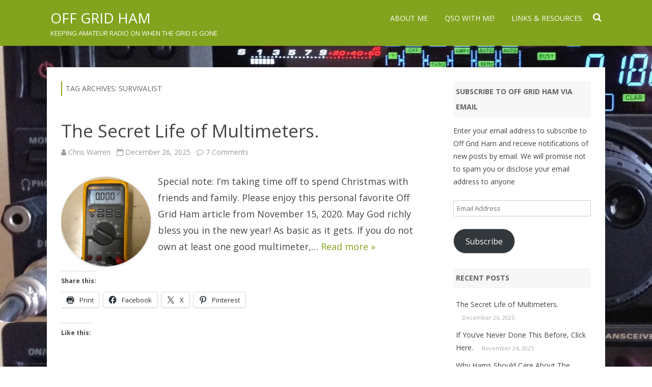

--- FILE ---
content_type: text/html; charset=UTF-8
request_url: https://offgridham.com/tag/survivalist/
body_size: 18057
content:
<!DOCTYPE html>
<!--[if IE 7]>
<html class="ie ie7" lang="en-US">
<![endif]-->
<!--[if IE 8]>
<html class="ie ie8" lang="en-US">
<![endif]-->
<!--[if !(IE 7) & !(IE 8)]><!-->
<html lang="en-US">
<!--<![endif]-->
<head>
<meta charset="UTF-8" />
<meta name="viewport" content="width=device-width" />
<link rel="profile" href="http://gmpg.org/xfn/11" />
<link rel="pingback" href="https://offgridham.com/xmlrpc.php" />
<!--[if lt IE 9]>
<script src="https://offgridham.com/wp-content/themes/rubbersoul/js/html5.js" type="text/javascript"></script>
<![endif]-->
<meta name='robots' content='index, follow, max-image-preview:large, max-snippet:-1, max-video-preview:-1' />
	<style>img:is([sizes="auto" i], [sizes^="auto," i]) { contain-intrinsic-size: 3000px 1500px }</style>
	
	<!-- This site is optimized with the Yoast SEO plugin v26.7 - https://yoast.com/wordpress/plugins/seo/ -->
	<title>survivalist Archives - Off Grid Ham</title>
	<link rel="canonical" href="https://offgridham.com/tag/survivalist/" />
	<link rel="next" href="https://offgridham.com/tag/survivalist/page/2/" />
	<meta property="og:locale" content="en_US" />
	<meta property="og:type" content="article" />
	<meta property="og:title" content="survivalist Archives - Off Grid Ham" />
	<meta property="og:url" content="https://offgridham.com/tag/survivalist/" />
	<meta property="og:site_name" content="Off Grid Ham" />
	<meta name="twitter:card" content="summary_large_image" />
	<script type="application/ld+json" class="yoast-schema-graph">{"@context":"https://schema.org","@graph":[{"@type":"CollectionPage","@id":"https://offgridham.com/tag/survivalist/","url":"https://offgridham.com/tag/survivalist/","name":"survivalist Archives - Off Grid Ham","isPartOf":{"@id":"https://offgridham.com/#website"},"primaryImageOfPage":{"@id":"https://offgridham.com/tag/survivalist/#primaryimage"},"image":{"@id":"https://offgridham.com/tag/survivalist/#primaryimage"},"thumbnailUrl":"https://offgridham.com/wp-content/uploads/2020/11/IMG_1462.jpg","breadcrumb":{"@id":"https://offgridham.com/tag/survivalist/#breadcrumb"},"inLanguage":"en-US"},{"@type":"ImageObject","inLanguage":"en-US","@id":"https://offgridham.com/tag/survivalist/#primaryimage","url":"https://offgridham.com/wp-content/uploads/2020/11/IMG_1462.jpg","contentUrl":"https://offgridham.com/wp-content/uploads/2020/11/IMG_1462.jpg","width":1536,"height":2048,"caption":"The Fluke 83V is a professional-grade multimeter. This unit will set you back over $400. OFFGRIDHAM.COM ORIGINAL PHOTO ©2020"},{"@type":"BreadcrumbList","@id":"https://offgridham.com/tag/survivalist/#breadcrumb","itemListElement":[{"@type":"ListItem","position":1,"name":"Home","item":"https://offgridham.com/"},{"@type":"ListItem","position":2,"name":"survivalist"}]},{"@type":"WebSite","@id":"https://offgridham.com/#website","url":"https://offgridham.com/","name":"Off Grid Ham","description":"Keeping amateur radio on when the grid is gone","potentialAction":[{"@type":"SearchAction","target":{"@type":"EntryPoint","urlTemplate":"https://offgridham.com/?s={search_term_string}"},"query-input":{"@type":"PropertyValueSpecification","valueRequired":true,"valueName":"search_term_string"}}],"inLanguage":"en-US"}]}</script>
	<!-- / Yoast SEO plugin. -->


<link rel='dns-prefetch' href='//secure.gravatar.com' />
<link rel='dns-prefetch' href='//stats.wp.com' />
<link rel='dns-prefetch' href='//fonts.googleapis.com' />
<link rel='dns-prefetch' href='//v0.wordpress.com' />
<link rel='dns-prefetch' href='//widgets.wp.com' />
<link rel='dns-prefetch' href='//s0.wp.com' />
<link rel='dns-prefetch' href='//0.gravatar.com' />
<link rel='dns-prefetch' href='//1.gravatar.com' />
<link rel='dns-prefetch' href='//2.gravatar.com' />
<link href='https://fonts.gstatic.com' crossorigin rel='preconnect' />
<link rel="alternate" type="application/rss+xml" title="Off Grid Ham &raquo; Feed" href="https://offgridham.com/feed/" />
<link rel="alternate" type="application/rss+xml" title="Off Grid Ham &raquo; Comments Feed" href="https://offgridham.com/comments/feed/" />
<link rel="alternate" type="application/rss+xml" title="Off Grid Ham &raquo; survivalist Tag Feed" href="https://offgridham.com/tag/survivalist/feed/" />
<script type="text/javascript">
/* <![CDATA[ */
window._wpemojiSettings = {"baseUrl":"https:\/\/s.w.org\/images\/core\/emoji\/16.0.1\/72x72\/","ext":".png","svgUrl":"https:\/\/s.w.org\/images\/core\/emoji\/16.0.1\/svg\/","svgExt":".svg","source":{"concatemoji":"https:\/\/offgridham.com\/wp-includes\/js\/wp-emoji-release.min.js?ver=6.8.3"}};
/*! This file is auto-generated */
!function(s,n){var o,i,e;function c(e){try{var t={supportTests:e,timestamp:(new Date).valueOf()};sessionStorage.setItem(o,JSON.stringify(t))}catch(e){}}function p(e,t,n){e.clearRect(0,0,e.canvas.width,e.canvas.height),e.fillText(t,0,0);var t=new Uint32Array(e.getImageData(0,0,e.canvas.width,e.canvas.height).data),a=(e.clearRect(0,0,e.canvas.width,e.canvas.height),e.fillText(n,0,0),new Uint32Array(e.getImageData(0,0,e.canvas.width,e.canvas.height).data));return t.every(function(e,t){return e===a[t]})}function u(e,t){e.clearRect(0,0,e.canvas.width,e.canvas.height),e.fillText(t,0,0);for(var n=e.getImageData(16,16,1,1),a=0;a<n.data.length;a++)if(0!==n.data[a])return!1;return!0}function f(e,t,n,a){switch(t){case"flag":return n(e,"\ud83c\udff3\ufe0f\u200d\u26a7\ufe0f","\ud83c\udff3\ufe0f\u200b\u26a7\ufe0f")?!1:!n(e,"\ud83c\udde8\ud83c\uddf6","\ud83c\udde8\u200b\ud83c\uddf6")&&!n(e,"\ud83c\udff4\udb40\udc67\udb40\udc62\udb40\udc65\udb40\udc6e\udb40\udc67\udb40\udc7f","\ud83c\udff4\u200b\udb40\udc67\u200b\udb40\udc62\u200b\udb40\udc65\u200b\udb40\udc6e\u200b\udb40\udc67\u200b\udb40\udc7f");case"emoji":return!a(e,"\ud83e\udedf")}return!1}function g(e,t,n,a){var r="undefined"!=typeof WorkerGlobalScope&&self instanceof WorkerGlobalScope?new OffscreenCanvas(300,150):s.createElement("canvas"),o=r.getContext("2d",{willReadFrequently:!0}),i=(o.textBaseline="top",o.font="600 32px Arial",{});return e.forEach(function(e){i[e]=t(o,e,n,a)}),i}function t(e){var t=s.createElement("script");t.src=e,t.defer=!0,s.head.appendChild(t)}"undefined"!=typeof Promise&&(o="wpEmojiSettingsSupports",i=["flag","emoji"],n.supports={everything:!0,everythingExceptFlag:!0},e=new Promise(function(e){s.addEventListener("DOMContentLoaded",e,{once:!0})}),new Promise(function(t){var n=function(){try{var e=JSON.parse(sessionStorage.getItem(o));if("object"==typeof e&&"number"==typeof e.timestamp&&(new Date).valueOf()<e.timestamp+604800&&"object"==typeof e.supportTests)return e.supportTests}catch(e){}return null}();if(!n){if("undefined"!=typeof Worker&&"undefined"!=typeof OffscreenCanvas&&"undefined"!=typeof URL&&URL.createObjectURL&&"undefined"!=typeof Blob)try{var e="postMessage("+g.toString()+"("+[JSON.stringify(i),f.toString(),p.toString(),u.toString()].join(",")+"));",a=new Blob([e],{type:"text/javascript"}),r=new Worker(URL.createObjectURL(a),{name:"wpTestEmojiSupports"});return void(r.onmessage=function(e){c(n=e.data),r.terminate(),t(n)})}catch(e){}c(n=g(i,f,p,u))}t(n)}).then(function(e){for(var t in e)n.supports[t]=e[t],n.supports.everything=n.supports.everything&&n.supports[t],"flag"!==t&&(n.supports.everythingExceptFlag=n.supports.everythingExceptFlag&&n.supports[t]);n.supports.everythingExceptFlag=n.supports.everythingExceptFlag&&!n.supports.flag,n.DOMReady=!1,n.readyCallback=function(){n.DOMReady=!0}}).then(function(){return e}).then(function(){var e;n.supports.everything||(n.readyCallback(),(e=n.source||{}).concatemoji?t(e.concatemoji):e.wpemoji&&e.twemoji&&(t(e.twemoji),t(e.wpemoji)))}))}((window,document),window._wpemojiSettings);
/* ]]> */
</script>
<style id='wp-emoji-styles-inline-css' type='text/css'>

	img.wp-smiley, img.emoji {
		display: inline !important;
		border: none !important;
		box-shadow: none !important;
		height: 1em !important;
		width: 1em !important;
		margin: 0 0.07em !important;
		vertical-align: -0.1em !important;
		background: none !important;
		padding: 0 !important;
	}
</style>
<link rel='stylesheet' id='wp-block-library-css' href='https://offgridham.com/wp-includes/css/dist/block-library/style.min.css?ver=6.8.3' type='text/css' media='all' />
<style id='classic-theme-styles-inline-css' type='text/css'>
/*! This file is auto-generated */
.wp-block-button__link{color:#fff;background-color:#32373c;border-radius:9999px;box-shadow:none;text-decoration:none;padding:calc(.667em + 2px) calc(1.333em + 2px);font-size:1.125em}.wp-block-file__button{background:#32373c;color:#fff;text-decoration:none}
</style>
<link rel='stylesheet' id='mediaelement-css' href='https://offgridham.com/wp-includes/js/mediaelement/mediaelementplayer-legacy.min.css?ver=4.2.17' type='text/css' media='all' />
<link rel='stylesheet' id='wp-mediaelement-css' href='https://offgridham.com/wp-includes/js/mediaelement/wp-mediaelement.min.css?ver=6.8.3' type='text/css' media='all' />
<style id='jetpack-sharing-buttons-style-inline-css' type='text/css'>
.jetpack-sharing-buttons__services-list{display:flex;flex-direction:row;flex-wrap:wrap;gap:0;list-style-type:none;margin:5px;padding:0}.jetpack-sharing-buttons__services-list.has-small-icon-size{font-size:12px}.jetpack-sharing-buttons__services-list.has-normal-icon-size{font-size:16px}.jetpack-sharing-buttons__services-list.has-large-icon-size{font-size:24px}.jetpack-sharing-buttons__services-list.has-huge-icon-size{font-size:36px}@media print{.jetpack-sharing-buttons__services-list{display:none!important}}.editor-styles-wrapper .wp-block-jetpack-sharing-buttons{gap:0;padding-inline-start:0}ul.jetpack-sharing-buttons__services-list.has-background{padding:1.25em 2.375em}
</style>
<style id='global-styles-inline-css' type='text/css'>
:root{--wp--preset--aspect-ratio--square: 1;--wp--preset--aspect-ratio--4-3: 4/3;--wp--preset--aspect-ratio--3-4: 3/4;--wp--preset--aspect-ratio--3-2: 3/2;--wp--preset--aspect-ratio--2-3: 2/3;--wp--preset--aspect-ratio--16-9: 16/9;--wp--preset--aspect-ratio--9-16: 9/16;--wp--preset--color--black: #000000;--wp--preset--color--cyan-bluish-gray: #abb8c3;--wp--preset--color--white: #ffffff;--wp--preset--color--pale-pink: #f78da7;--wp--preset--color--vivid-red: #cf2e2e;--wp--preset--color--luminous-vivid-orange: #ff6900;--wp--preset--color--luminous-vivid-amber: #fcb900;--wp--preset--color--light-green-cyan: #7bdcb5;--wp--preset--color--vivid-green-cyan: #00d084;--wp--preset--color--pale-cyan-blue: #8ed1fc;--wp--preset--color--vivid-cyan-blue: #0693e3;--wp--preset--color--vivid-purple: #9b51e0;--wp--preset--gradient--vivid-cyan-blue-to-vivid-purple: linear-gradient(135deg,rgba(6,147,227,1) 0%,rgb(155,81,224) 100%);--wp--preset--gradient--light-green-cyan-to-vivid-green-cyan: linear-gradient(135deg,rgb(122,220,180) 0%,rgb(0,208,130) 100%);--wp--preset--gradient--luminous-vivid-amber-to-luminous-vivid-orange: linear-gradient(135deg,rgba(252,185,0,1) 0%,rgba(255,105,0,1) 100%);--wp--preset--gradient--luminous-vivid-orange-to-vivid-red: linear-gradient(135deg,rgba(255,105,0,1) 0%,rgb(207,46,46) 100%);--wp--preset--gradient--very-light-gray-to-cyan-bluish-gray: linear-gradient(135deg,rgb(238,238,238) 0%,rgb(169,184,195) 100%);--wp--preset--gradient--cool-to-warm-spectrum: linear-gradient(135deg,rgb(74,234,220) 0%,rgb(151,120,209) 20%,rgb(207,42,186) 40%,rgb(238,44,130) 60%,rgb(251,105,98) 80%,rgb(254,248,76) 100%);--wp--preset--gradient--blush-light-purple: linear-gradient(135deg,rgb(255,206,236) 0%,rgb(152,150,240) 100%);--wp--preset--gradient--blush-bordeaux: linear-gradient(135deg,rgb(254,205,165) 0%,rgb(254,45,45) 50%,rgb(107,0,62) 100%);--wp--preset--gradient--luminous-dusk: linear-gradient(135deg,rgb(255,203,112) 0%,rgb(199,81,192) 50%,rgb(65,88,208) 100%);--wp--preset--gradient--pale-ocean: linear-gradient(135deg,rgb(255,245,203) 0%,rgb(182,227,212) 50%,rgb(51,167,181) 100%);--wp--preset--gradient--electric-grass: linear-gradient(135deg,rgb(202,248,128) 0%,rgb(113,206,126) 100%);--wp--preset--gradient--midnight: linear-gradient(135deg,rgb(2,3,129) 0%,rgb(40,116,252) 100%);--wp--preset--font-size--small: 13px;--wp--preset--font-size--medium: 20px;--wp--preset--font-size--large: 36px;--wp--preset--font-size--x-large: 42px;--wp--preset--spacing--20: 0.44rem;--wp--preset--spacing--30: 0.67rem;--wp--preset--spacing--40: 1rem;--wp--preset--spacing--50: 1.5rem;--wp--preset--spacing--60: 2.25rem;--wp--preset--spacing--70: 3.38rem;--wp--preset--spacing--80: 5.06rem;--wp--preset--shadow--natural: 6px 6px 9px rgba(0, 0, 0, 0.2);--wp--preset--shadow--deep: 12px 12px 50px rgba(0, 0, 0, 0.4);--wp--preset--shadow--sharp: 6px 6px 0px rgba(0, 0, 0, 0.2);--wp--preset--shadow--outlined: 6px 6px 0px -3px rgba(255, 255, 255, 1), 6px 6px rgba(0, 0, 0, 1);--wp--preset--shadow--crisp: 6px 6px 0px rgba(0, 0, 0, 1);}:where(.is-layout-flex){gap: 0.5em;}:where(.is-layout-grid){gap: 0.5em;}body .is-layout-flex{display: flex;}.is-layout-flex{flex-wrap: wrap;align-items: center;}.is-layout-flex > :is(*, div){margin: 0;}body .is-layout-grid{display: grid;}.is-layout-grid > :is(*, div){margin: 0;}:where(.wp-block-columns.is-layout-flex){gap: 2em;}:where(.wp-block-columns.is-layout-grid){gap: 2em;}:where(.wp-block-post-template.is-layout-flex){gap: 1.25em;}:where(.wp-block-post-template.is-layout-grid){gap: 1.25em;}.has-black-color{color: var(--wp--preset--color--black) !important;}.has-cyan-bluish-gray-color{color: var(--wp--preset--color--cyan-bluish-gray) !important;}.has-white-color{color: var(--wp--preset--color--white) !important;}.has-pale-pink-color{color: var(--wp--preset--color--pale-pink) !important;}.has-vivid-red-color{color: var(--wp--preset--color--vivid-red) !important;}.has-luminous-vivid-orange-color{color: var(--wp--preset--color--luminous-vivid-orange) !important;}.has-luminous-vivid-amber-color{color: var(--wp--preset--color--luminous-vivid-amber) !important;}.has-light-green-cyan-color{color: var(--wp--preset--color--light-green-cyan) !important;}.has-vivid-green-cyan-color{color: var(--wp--preset--color--vivid-green-cyan) !important;}.has-pale-cyan-blue-color{color: var(--wp--preset--color--pale-cyan-blue) !important;}.has-vivid-cyan-blue-color{color: var(--wp--preset--color--vivid-cyan-blue) !important;}.has-vivid-purple-color{color: var(--wp--preset--color--vivid-purple) !important;}.has-black-background-color{background-color: var(--wp--preset--color--black) !important;}.has-cyan-bluish-gray-background-color{background-color: var(--wp--preset--color--cyan-bluish-gray) !important;}.has-white-background-color{background-color: var(--wp--preset--color--white) !important;}.has-pale-pink-background-color{background-color: var(--wp--preset--color--pale-pink) !important;}.has-vivid-red-background-color{background-color: var(--wp--preset--color--vivid-red) !important;}.has-luminous-vivid-orange-background-color{background-color: var(--wp--preset--color--luminous-vivid-orange) !important;}.has-luminous-vivid-amber-background-color{background-color: var(--wp--preset--color--luminous-vivid-amber) !important;}.has-light-green-cyan-background-color{background-color: var(--wp--preset--color--light-green-cyan) !important;}.has-vivid-green-cyan-background-color{background-color: var(--wp--preset--color--vivid-green-cyan) !important;}.has-pale-cyan-blue-background-color{background-color: var(--wp--preset--color--pale-cyan-blue) !important;}.has-vivid-cyan-blue-background-color{background-color: var(--wp--preset--color--vivid-cyan-blue) !important;}.has-vivid-purple-background-color{background-color: var(--wp--preset--color--vivid-purple) !important;}.has-black-border-color{border-color: var(--wp--preset--color--black) !important;}.has-cyan-bluish-gray-border-color{border-color: var(--wp--preset--color--cyan-bluish-gray) !important;}.has-white-border-color{border-color: var(--wp--preset--color--white) !important;}.has-pale-pink-border-color{border-color: var(--wp--preset--color--pale-pink) !important;}.has-vivid-red-border-color{border-color: var(--wp--preset--color--vivid-red) !important;}.has-luminous-vivid-orange-border-color{border-color: var(--wp--preset--color--luminous-vivid-orange) !important;}.has-luminous-vivid-amber-border-color{border-color: var(--wp--preset--color--luminous-vivid-amber) !important;}.has-light-green-cyan-border-color{border-color: var(--wp--preset--color--light-green-cyan) !important;}.has-vivid-green-cyan-border-color{border-color: var(--wp--preset--color--vivid-green-cyan) !important;}.has-pale-cyan-blue-border-color{border-color: var(--wp--preset--color--pale-cyan-blue) !important;}.has-vivid-cyan-blue-border-color{border-color: var(--wp--preset--color--vivid-cyan-blue) !important;}.has-vivid-purple-border-color{border-color: var(--wp--preset--color--vivid-purple) !important;}.has-vivid-cyan-blue-to-vivid-purple-gradient-background{background: var(--wp--preset--gradient--vivid-cyan-blue-to-vivid-purple) !important;}.has-light-green-cyan-to-vivid-green-cyan-gradient-background{background: var(--wp--preset--gradient--light-green-cyan-to-vivid-green-cyan) !important;}.has-luminous-vivid-amber-to-luminous-vivid-orange-gradient-background{background: var(--wp--preset--gradient--luminous-vivid-amber-to-luminous-vivid-orange) !important;}.has-luminous-vivid-orange-to-vivid-red-gradient-background{background: var(--wp--preset--gradient--luminous-vivid-orange-to-vivid-red) !important;}.has-very-light-gray-to-cyan-bluish-gray-gradient-background{background: var(--wp--preset--gradient--very-light-gray-to-cyan-bluish-gray) !important;}.has-cool-to-warm-spectrum-gradient-background{background: var(--wp--preset--gradient--cool-to-warm-spectrum) !important;}.has-blush-light-purple-gradient-background{background: var(--wp--preset--gradient--blush-light-purple) !important;}.has-blush-bordeaux-gradient-background{background: var(--wp--preset--gradient--blush-bordeaux) !important;}.has-luminous-dusk-gradient-background{background: var(--wp--preset--gradient--luminous-dusk) !important;}.has-pale-ocean-gradient-background{background: var(--wp--preset--gradient--pale-ocean) !important;}.has-electric-grass-gradient-background{background: var(--wp--preset--gradient--electric-grass) !important;}.has-midnight-gradient-background{background: var(--wp--preset--gradient--midnight) !important;}.has-small-font-size{font-size: var(--wp--preset--font-size--small) !important;}.has-medium-font-size{font-size: var(--wp--preset--font-size--medium) !important;}.has-large-font-size{font-size: var(--wp--preset--font-size--large) !important;}.has-x-large-font-size{font-size: var(--wp--preset--font-size--x-large) !important;}
:where(.wp-block-post-template.is-layout-flex){gap: 1.25em;}:where(.wp-block-post-template.is-layout-grid){gap: 1.25em;}
:where(.wp-block-columns.is-layout-flex){gap: 2em;}:where(.wp-block-columns.is-layout-grid){gap: 2em;}
:root :where(.wp-block-pullquote){font-size: 1.5em;line-height: 1.6;}
</style>
<link rel='stylesheet' id='wp-components-css' href='https://offgridham.com/wp-includes/css/dist/components/style.min.css?ver=6.8.3' type='text/css' media='all' />
<link rel='stylesheet' id='godaddy-styles-css' href='https://offgridham.com/wp-content/mu-plugins/vendor/wpex/godaddy-launch/includes/Dependencies/GoDaddy/Styles/build/latest.css?ver=2.0.2' type='text/css' media='all' />
<link rel='stylesheet' id='rubbersoul-fonts-css' href='https://fonts.googleapis.com/css?family=Open+Sans:400italic,700italic,400,700&#038;subset=latin,latin-ext' type='text/css' media='all' />
<link rel='stylesheet' id='rubbersoul-style-css' href='https://offgridham.com/wp-content/themes/rubbersoul/style.css?ver=2.3.0' type='text/css' media='all' />
<!--[if lt IE 9]>
<link rel='stylesheet' id='rubbersoul-ie-css' href='https://offgridham.com/wp-content/themes/rubbersoul/css/ie.css?ver=20121010' type='text/css' media='all' />
<![endif]-->
<link rel='stylesheet' id='dashicons-css' href='https://offgridham.com/wp-includes/css/dashicons.min.css?ver=6.8.3' type='text/css' media='all' />
<link rel='stylesheet' id='font-awesome-css' href='https://offgridham.com/wp-content/themes/rubbersoul/css/font-awesome-4.7.0/css/font-awesome.min.css?ver=6.8.3' type='text/css' media='all' />
<link rel='stylesheet' id='jetpack_likes-css' href='https://offgridham.com/wp-content/plugins/jetpack/modules/likes/style.css?ver=15.4' type='text/css' media='all' />
<link rel='stylesheet' id='jetpack-subscriptions-css' href='https://offgridham.com/wp-content/plugins/jetpack/_inc/build/subscriptions/subscriptions.min.css?ver=15.4' type='text/css' media='all' />
<link rel='stylesheet' id='sharedaddy-css' href='https://offgridham.com/wp-content/plugins/jetpack/modules/sharedaddy/sharing.css?ver=15.4' type='text/css' media='all' />
<link rel='stylesheet' id='social-logos-css' href='https://offgridham.com/wp-content/plugins/jetpack/_inc/social-logos/social-logos.min.css?ver=15.4' type='text/css' media='all' />
<script type="text/javascript" src="https://offgridham.com/wp-includes/js/jquery/jquery.min.js?ver=3.7.1" id="jquery-core-js"></script>
<script type="text/javascript" src="https://offgridham.com/wp-includes/js/jquery/jquery-migrate.min.js?ver=3.4.1" id="jquery-migrate-js"></script>
<link rel="https://api.w.org/" href="https://offgridham.com/wp-json/" /><link rel="alternate" title="JSON" type="application/json" href="https://offgridham.com/wp-json/wp/v2/tags/12" /><link rel="EditURI" type="application/rsd+xml" title="RSD" href="https://offgridham.com/xmlrpc.php?rsd" />
<meta name="generator" content="WordPress 6.8.3" />
	<style>img#wpstats{display:none}</style>
			<style type='text/css'>
		a {color: #82A31D;}
	a:hover {color: #82A31D;}
	.social-icon-wrapper a:hover {color: #82A31D;}
	.prefix-widget-title {color: #82A31D;}
	.term-icon {color: #82A31D;}
	.wrapper-search-top-bar {background-color:#82A31D;}
	.sub-title a:hover {color:#82A31D;}
	.entry-content a:visited,.comment-content a:visited {color:#82A31D;}
	input[type="submit"] {background-color:#82A31D !important;}
	.bypostauthor cite span {background-color:#82A31D;}
	.wrapper-cabecera {background-color:#82A31D;}
	.main-navigation {background-color:#82A31D;}
	.entry-header .entry-title a:hover {color:#82A31D ;}
	.archive-header {border-left-color:#82A31D;}
	.featured-post {border-left-color:#82A31D !important;}
	.main-navigation a:hover,
	.main-navigation a:focus {
		color: #82A31D;
	}
	.widget-area .widget a:hover {
		color: #82A31D !important;
	}
	footer[role="contentinfo"] a:hover {
		color: #82A31D;
	}
	.entry-meta a:hover {
	color: #82A31D;
	}
	.format-status .entry-header header a:hover {
		color: #82A31D;
	}
	.comments-area article header a:hover {
		color: #82A31D;
	}
	a.comment-reply-link:hover,
	a.comment-edit-link:hover {
		color: #82A31D;
	}
	.currenttext, .paginacion a:hover {background-color:#82A31D;}
	.aside{border-left-color:#82A31D !important;}
	blockquote{border-left-color:#82A31D;}
	h2.comments-title {border-left-color:#82A31D;}

	
	
			.wrapper-cabecera {
			height:70px;
			height:5rem;
			overflow: inherit;
		}
		#page{clear:both;}
	
	
	
	
	
	
	
		body.custom-font-enabled {font-family: "Open Sans", Arial, Verdana;}

			@media screen and (min-width: 600px) {
			#primary {float:left;}
			#secondary {float:right;}
			.site-content {
				border-left: none;
				padding-left:0;
				padding-right: 24px;
				padding-right:1.714285714285714rem;
			}
		}
		</style>

<style type="text/css" id="custom-background-css">
body.custom-background { background-color: #ffffff; background-image: url("https://offgridham.com/wp-content/uploads/2015/11/cropped-IMG_1432.jpg"); background-position: left top; background-size: auto; background-repeat: repeat; background-attachment: scroll; }
</style>
	<link rel="icon" href="https://offgridham.com/wp-content/uploads/2016/12/Military-Marine-Radio-icon-150x150.png" sizes="32x32" />
<link rel="icon" href="https://offgridham.com/wp-content/uploads/2016/12/Military-Marine-Radio-icon.png" sizes="192x192" />
<link rel="apple-touch-icon" href="https://offgridham.com/wp-content/uploads/2016/12/Military-Marine-Radio-icon.png" />
<meta name="msapplication-TileImage" content="https://offgridham.com/wp-content/uploads/2016/12/Military-Marine-Radio-icon.png" />
</head>

<body class="archive tag tag-survivalist tag-12 custom-background wp-theme-rubbersoul custom-font-enabled single-author">

	<header id="masthead" class="site-header" role="banner">
		<div class="wrapper-cabecera">
			<div class="blogname-y-menu">
				<div class="boton-menu-movil"><i class="fa fa-align-justify fa-2x"></i></div>
				
								<div class="titulo-descripcion">

											<p class="site-title"><a href="https://offgridham.com/" title="Off Grid Ham" rel="home">Off Grid Ham</a></p>
					
					<p class="site-description">Keeping amateur radio on when the grid is gone</p>

				</div>
			
				<div class="toggle-search"><i class="fa fa-search"></i></div>

				<div style="position:relative;">
<div id="menu-movil">
	<div class="search-form-movil">
		<form method="get" id="searchform-movil" action="https://offgridham.com/">
			<label for="s" class="assistive-text">Search</label>
			<input type="search" class="txt-search-movil" placeholder="Search..." name="s" id="s" />
			<input type="submit" name="submit" id="btn-search-movil" value="Search" />
		</form>
    </div><!-- search-form-movil -->
	<div class="menu-movil-enlaces">
		<div class="menu-menu-1-container"><ul id="menu-menu-1" class="nav-menu"><li id="menu-item-131" class="menu-item menu-item-type-post_type menu-item-object-page menu-item-131"><a href="https://offgridham.com/about-me/">About Me</a></li>
<li id="menu-item-132" class="menu-item menu-item-type-post_type menu-item-object-page menu-item-132"><a href="https://offgridham.com/qso-with-me/">QSO With Me!</a></li>
<li id="menu-item-331" class="menu-item menu-item-type-post_type menu-item-object-page menu-item-331"><a href="https://offgridham.com/links-resources/">Links &#038; Resources</a></li>
</ul></div>	</div>
	
	<div class="social-icon-wrapper-movil">
							<a href="https://twitter.com" title="Twitter" target="_blank"><i class="fa fa-twitter"></i></a> 
						
							<a href="https://facebook.com" title="Facebook" target="_blank"><i class="fa fa-facebook"></i></a>
						
							<a href="https://plus.google.com" title="Google Plus" target="_blank"><i class="fa fa-google-plus"></i></a>
						
					 		<a href="https://linkedin.com" title="LindedIn" target="_blank"><i class="fa fa-linkedin"></i></a>
						
					 		<a href="https://youtube.com" title="YouTube" target="_blank"><i class="fa fa-youtube"></i></a>
						
					 		<a href="http://instagram.com" title="Instagram" target="_blank"><i class="fa fa-instagram"></i></a>
						
					 		<a href="https://pinterest.com" title="Pinterest" target="_blank"><i class="fa fa-pinterest"></i></a>
						
							<a class="rss" href="http://wordpress.org" title="RSS" target="_blank"><i class="fa fa-rss"></i></a>			
					</div><!-- .social-icon-wrapper -->	
</div><!-- #menu-movil --></div>

				<div class="wrapper-site-navigation">
					<nav id="site-navigation" class="main-navigation" role="navigation">

						<div class="menu-menu-1-container"><ul id="menu-menu-2" class="nav-menu"><li class="menu-item menu-item-type-post_type menu-item-object-page menu-item-131"><a href="https://offgridham.com/about-me/">About Me</a></li>
<li class="menu-item menu-item-type-post_type menu-item-object-page menu-item-132"><a href="https://offgridham.com/qso-with-me/">QSO With Me!</a></li>
<li class="menu-item menu-item-type-post_type menu-item-object-page menu-item-331"><a href="https://offgridham.com/links-resources/">Links &#038; Resources</a></li>
</ul></div>					</nav><!-- #site-navigation -->
					<div class="wrapper-search-top-bar"><div class="search-top-bar">	<div>
		<form method="get" id="searchform-toggle" action="https://offgridham.com/">
			<label for="s" class="assistive-text">Search</label>
			<input type="search" class="txt-search" name="s" id="s" />
			<input type="submit" name="submit" id="btn-search" value="Search" />
		</form>
    </div></div></div>
				</div><!-- .wrapper-site-navigation -->

			</div><!-- .blogname-y-menu -->

		</div><!-- wrapper-cabecera -->

	</header><!-- #masthead -->

	<div id="page" class="hfeed site">

	<div id="main" class="wrapper">

	<section id="primary" class="site-content">
		<div id="content" role="main">

					<header class="archive-header">
				<h1 class="archive-title">Tag Archives: <span>survivalist</span></h1>

						</header><!-- .archive-header -->

			
	<article id="post-6153" class="post-6153 post type-post status-publish format-standard has-post-thumbnail hentry category-electonics-concepts tag-amateur-radio tag-analog-multimeter tag-blogs-about-amateur-radio tag-blogs-about-ham-radio tag-digital-multimeter tag-ham-radio tag-multimeter tag-off-grid-amateur-radio tag-off-grid-ham-radio tag-prepper tag-prepping tag-survival tag-survivalist">
				
		<header class="entry-header">
						<h2 class="entry-title">
				<a href="https://offgridham.com/2025/12/the-secret-life-of-multimeters-2/" rel="bookmark">The Secret Life of Multimeters.</a>
			</h2>
						
			<!-- Author, date and comments -->
            <div class='sub-title'>
				<div class="autor-fecha">
                	<i class="fa fa-user"></i> <span class='author vcard'><a class='fn' rel='author' href='https://offgridham.com/author/offgridham/'>Chris Warren</a></span>                 	&nbsp;&nbsp;<i class="fa fa-calendar-o"></i> <time class='entry-date published' datetime='2025-12-26T10:20:18-06:00'>December 26, 2025</time> <time class='updated' style='display:none;' datetime='2025-12-26T10:20:18-06:00'>December 26, 2025</time>					&nbsp;&nbsp;<i class="fa fa-comment-o"></i> <a href="https://offgridham.com/2025/12/the-secret-life-of-multimeters-2/#comments">7 Comments<span class="screen-reader-text"> on The Secret Life of Multimeters.</span></a>               </div>
                <!--<div class="popup-comments"> </div>-->
            </div><!-- .sub-title -->
		</header><!-- .entry-header -->
		
		<!-- Subtitle widget area -->
		
				
			<div class="excerpt-wrapper"><!-- Excerpt -->
										<a href="https://offgridham.com/2025/12/the-secret-life-of-multimeters-2/" title="The Secret Life of Multimeters." rel="bookmark" >
						<div class="wrapper-excerpt-thumbnail"><img width="176" height="176" src="https://offgridham.com/wp-content/uploads/2020/11/IMG_1462-176x176.jpg" class="attachment-excerpt-thumbnail-zg-176 size-excerpt-thumbnail-zg-176 wp-post-image" alt="" decoding="async" srcset="https://offgridham.com/wp-content/uploads/2020/11/IMG_1462-176x176.jpg 176w, https://offgridham.com/wp-content/uploads/2020/11/IMG_1462-150x150.jpg 150w, https://offgridham.com/wp-content/uploads/2020/11/IMG_1462-60x60.jpg 60w" sizes="(max-width: 176px) 100vw, 176px" /></div>
						</a>
								<p>Special note: I’m taking time off to spend Christmas with friends and family. Please enjoy this personal favorite Off Grid Ham article from November 15, 2020. May God richly bless you in the new year! As basic as it gets. If you do not own at least one good multimeter,&#8230; <a href="https://offgridham.com/2025/12/the-secret-life-of-multimeters-2/">Read more &raquo;</a></p>
<div class="sharedaddy sd-sharing-enabled"><div class="robots-nocontent sd-block sd-social sd-social-icon-text sd-sharing"><h3 class="sd-title">Share this:</h3><div class="sd-content"><ul><li class="share-print"><a rel="nofollow noopener noreferrer"
				data-shared="sharing-print-6153"
				class="share-print sd-button share-icon"
				href="https://offgridham.com/2025/12/the-secret-life-of-multimeters-2/?share=print"
				target="_blank"
				aria-labelledby="sharing-print-6153"
				>
				<span id="sharing-print-6153" hidden>Click to print (Opens in new window)</span>
				<span>Print</span>
			</a></li><li class="share-facebook"><a rel="nofollow noopener noreferrer"
				data-shared="sharing-facebook-6153"
				class="share-facebook sd-button share-icon"
				href="https://offgridham.com/2025/12/the-secret-life-of-multimeters-2/?share=facebook"
				target="_blank"
				aria-labelledby="sharing-facebook-6153"
				>
				<span id="sharing-facebook-6153" hidden>Click to share on Facebook (Opens in new window)</span>
				<span>Facebook</span>
			</a></li><li class="share-twitter"><a rel="nofollow noopener noreferrer"
				data-shared="sharing-twitter-6153"
				class="share-twitter sd-button share-icon"
				href="https://offgridham.com/2025/12/the-secret-life-of-multimeters-2/?share=twitter"
				target="_blank"
				aria-labelledby="sharing-twitter-6153"
				>
				<span id="sharing-twitter-6153" hidden>Click to share on X (Opens in new window)</span>
				<span>X</span>
			</a></li><li class="share-pinterest"><a rel="nofollow noopener noreferrer"
				data-shared="sharing-pinterest-6153"
				class="share-pinterest sd-button share-icon"
				href="https://offgridham.com/2025/12/the-secret-life-of-multimeters-2/?share=pinterest"
				target="_blank"
				aria-labelledby="sharing-pinterest-6153"
				>
				<span id="sharing-pinterest-6153" hidden>Click to share on Pinterest (Opens in new window)</span>
				<span>Pinterest</span>
			</a></li><li class="share-end"></li></ul></div></div></div><div class='sharedaddy sd-block sd-like jetpack-likes-widget-wrapper jetpack-likes-widget-unloaded' id='like-post-wrapper-102469562-6153-696e1bfaa00c5' data-src='https://widgets.wp.com/likes/?ver=15.4#blog_id=102469562&amp;post_id=6153&amp;origin=offgridham.com&amp;obj_id=102469562-6153-696e1bfaa00c5' data-name='like-post-frame-102469562-6153-696e1bfaa00c5' data-title='Like or Reblog'><h3 class="sd-title">Like this:</h3><div class='likes-widget-placeholder post-likes-widget-placeholder' style='height: 55px;'><span class='button'><span>Like</span></span> <span class="loading">Loading...</span></div><span class='sd-text-color'></span><a class='sd-link-color'></a></div>			</div><!-- .excerpt-wrapper -->
		
		
		<footer class="entry-meta">
			<!-- Post end widget area -->
						
						<div class="entry-meta-term">
			<span class="term-icon"><i class="fa fa-folder-open"></i></span> <a href="https://offgridham.com/category/electonics-concepts/" rel="tag">ELECTONICS CONCEPTS</a>			
						&nbsp;&nbsp;&nbsp;<span class="term-icon"><i class="fa fa-tags"></i></span> <a href="https://offgridham.com/tag/amateur-radio/" rel="tag">amateur radio</a>, <a href="https://offgridham.com/tag/analog-multimeter/" rel="tag">analog multimeter</a>, <a href="https://offgridham.com/tag/blogs-about-amateur-radio/" rel="tag">blogs about amateur radio</a>, <a href="https://offgridham.com/tag/blogs-about-ham-radio/" rel="tag">blogs about ham radio</a>, <a href="https://offgridham.com/tag/digital-multimeter/" rel="tag">digital multimeter</a>, <a href="https://offgridham.com/tag/ham-radio/" rel="tag">ham radio</a>, <a href="https://offgridham.com/tag/multimeter/" rel="tag">multimeter</a>, <a href="https://offgridham.com/tag/off-grid-amateur-radio/" rel="tag">off grid amateur radio</a>, <a href="https://offgridham.com/tag/off-grid-ham-radio/" rel="tag">off grid ham radio</a>, <a href="https://offgridham.com/tag/prepper/" rel="tag">prepper</a>, <a href="https://offgridham.com/tag/prepping/" rel="tag">prepping</a>, <a href="https://offgridham.com/tag/survival/" rel="tag">survival</a>, <a href="https://offgridham.com/tag/survivalist/" rel="tag">survivalist</a>			
			<div style="float:right;"></div>
			</div>
			
						
					</footer><!-- .entry-meta -->
	</article><!-- #post -->

	<article id="post-6141" class="post-6141 post type-post status-publish format-standard has-post-thumbnail hentry category-alternative-energy tag-agm-battery tag-alternative-energy tag-amateur-radio tag-blogs-about-amateur-radio tag-blogs-about-ham-radio tag-gel-cell-battery tag-portable-ham-radio tag-prepper tag-prepping tag-shtf tag-sla-battery tag-survival tag-survivalist">
				
		<header class="entry-header">
						<h2 class="entry-title">
				<a href="https://offgridham.com/2025/11/off-grid/" rel="bookmark">If You’ve Never Done This Before, Click Here.</a>
			</h2>
						
			<!-- Author, date and comments -->
            <div class='sub-title'>
				<div class="autor-fecha">
                	<i class="fa fa-user"></i> <span class='author vcard'><a class='fn' rel='author' href='https://offgridham.com/author/offgridham/'>Chris Warren</a></span>                 	&nbsp;&nbsp;<i class="fa fa-calendar-o"></i> <time class='entry-date published' datetime='2025-11-24T19:56:33-06:00'>November 24, 2025</time> <time class='updated' style='display:none;' datetime='2025-11-24T19:56:33-06:00'>November 24, 2025</time>					&nbsp;&nbsp;<i class="fa fa-comment-o"></i> <a href="https://offgridham.com/2025/11/off-grid/#comments">5 Comments<span class="screen-reader-text"> on If You’ve Never Done This Before, Click Here.</span></a>               </div>
                <!--<div class="popup-comments"> </div>-->
            </div><!-- .sub-title -->
		</header><!-- .entry-header -->
		
		<!-- Subtitle widget area -->
		
				
			<div class="excerpt-wrapper"><!-- Excerpt -->
										<a href="https://offgridham.com/2025/11/off-grid/" title="If You’ve Never Done This Before, Click Here." rel="bookmark" >
						<div class="wrapper-excerpt-thumbnail"><img width="176" height="176" src="https://offgridham.com/wp-content/uploads/2025/11/mono-vs-poly-crystalline-solar-panels-628x445-1-176x176.png" class="attachment-excerpt-thumbnail-zg-176 size-excerpt-thumbnail-zg-176 wp-post-image" alt="OFF GRID" decoding="async" srcset="https://offgridham.com/wp-content/uploads/2025/11/mono-vs-poly-crystalline-solar-panels-628x445-1-176x176.png 176w, https://offgridham.com/wp-content/uploads/2025/11/mono-vs-poly-crystalline-solar-panels-628x445-1-150x150.png 150w, https://offgridham.com/wp-content/uploads/2025/11/mono-vs-poly-crystalline-solar-panels-628x445-1-60x60.png 60w" sizes="(max-width: 176px) 100vw, 176px" /></div>
						</a>
								<p>A buffet of options. Amateur radio has a low barrier to entry, but once in the door the learning curve is fairly steep. This may originate from the wide breadth and depth of the hobby. There are so many subspecialties, it’s impossible for any one person to truly know everything&#8230;. <a href="https://offgridham.com/2025/11/off-grid/">Read more &raquo;</a></p>
<div class="sharedaddy sd-sharing-enabled"><div class="robots-nocontent sd-block sd-social sd-social-icon-text sd-sharing"><h3 class="sd-title">Share this:</h3><div class="sd-content"><ul><li class="share-print"><a rel="nofollow noopener noreferrer"
				data-shared="sharing-print-6141"
				class="share-print sd-button share-icon"
				href="https://offgridham.com/2025/11/off-grid/?share=print"
				target="_blank"
				aria-labelledby="sharing-print-6141"
				>
				<span id="sharing-print-6141" hidden>Click to print (Opens in new window)</span>
				<span>Print</span>
			</a></li><li class="share-facebook"><a rel="nofollow noopener noreferrer"
				data-shared="sharing-facebook-6141"
				class="share-facebook sd-button share-icon"
				href="https://offgridham.com/2025/11/off-grid/?share=facebook"
				target="_blank"
				aria-labelledby="sharing-facebook-6141"
				>
				<span id="sharing-facebook-6141" hidden>Click to share on Facebook (Opens in new window)</span>
				<span>Facebook</span>
			</a></li><li class="share-twitter"><a rel="nofollow noopener noreferrer"
				data-shared="sharing-twitter-6141"
				class="share-twitter sd-button share-icon"
				href="https://offgridham.com/2025/11/off-grid/?share=twitter"
				target="_blank"
				aria-labelledby="sharing-twitter-6141"
				>
				<span id="sharing-twitter-6141" hidden>Click to share on X (Opens in new window)</span>
				<span>X</span>
			</a></li><li class="share-pinterest"><a rel="nofollow noopener noreferrer"
				data-shared="sharing-pinterest-6141"
				class="share-pinterest sd-button share-icon"
				href="https://offgridham.com/2025/11/off-grid/?share=pinterest"
				target="_blank"
				aria-labelledby="sharing-pinterest-6141"
				>
				<span id="sharing-pinterest-6141" hidden>Click to share on Pinterest (Opens in new window)</span>
				<span>Pinterest</span>
			</a></li><li class="share-end"></li></ul></div></div></div><div class='sharedaddy sd-block sd-like jetpack-likes-widget-wrapper jetpack-likes-widget-unloaded' id='like-post-wrapper-102469562-6141-696e1bfaa0c08' data-src='https://widgets.wp.com/likes/?ver=15.4#blog_id=102469562&amp;post_id=6141&amp;origin=offgridham.com&amp;obj_id=102469562-6141-696e1bfaa0c08' data-name='like-post-frame-102469562-6141-696e1bfaa0c08' data-title='Like or Reblog'><h3 class="sd-title">Like this:</h3><div class='likes-widget-placeholder post-likes-widget-placeholder' style='height: 55px;'><span class='button'><span>Like</span></span> <span class="loading">Loading...</span></div><span class='sd-text-color'></span><a class='sd-link-color'></a></div>			</div><!-- .excerpt-wrapper -->
		
		
		<footer class="entry-meta">
			<!-- Post end widget area -->
						
						<div class="entry-meta-term">
			<span class="term-icon"><i class="fa fa-folder-open"></i></span> <a href="https://offgridham.com/category/alternative-energy/" rel="tag">ALTERNATIVE ENERGY</a>			
						&nbsp;&nbsp;&nbsp;<span class="term-icon"><i class="fa fa-tags"></i></span> <a href="https://offgridham.com/tag/agm-battery/" rel="tag">agm battery</a>, <a href="https://offgridham.com/tag/alternative-energy/" rel="tag">alternative energy</a>, <a href="https://offgridham.com/tag/amateur-radio/" rel="tag">amateur radio</a>, <a href="https://offgridham.com/tag/blogs-about-amateur-radio/" rel="tag">blogs about amateur radio</a>, <a href="https://offgridham.com/tag/blogs-about-ham-radio/" rel="tag">blogs about ham radio</a>, <a href="https://offgridham.com/tag/gel-cell-battery/" rel="tag">gel cell battery</a>, <a href="https://offgridham.com/tag/portable-ham-radio/" rel="tag">portable ham radio</a>, <a href="https://offgridham.com/tag/prepper/" rel="tag">prepper</a>, <a href="https://offgridham.com/tag/prepping/" rel="tag">prepping</a>, <a href="https://offgridham.com/tag/shtf/" rel="tag">shtf</a>, <a href="https://offgridham.com/tag/sla-battery/" rel="tag">sla battery</a>, <a href="https://offgridham.com/tag/survival/" rel="tag">survival</a>, <a href="https://offgridham.com/tag/survivalist/" rel="tag">survivalist</a>			
			<div style="float:right;"></div>
			</div>
			
						
					</footer><!-- .entry-meta -->
	</article><!-- #post -->

	<article id="post-6109" class="post-6109 post type-post status-publish format-standard has-post-thumbnail hentry category-amateur-radio tag-amateur-radio tag-blogs-about-amateur-radio tag-blogs-about-ham-radio tag-broadcast-radio tag-commentary tag-commercial-broadcasting tag-opinion tag-prepper tag-prepping tag-shtf tag-survival tag-survivalist tag-the-decline-of-broadcast-radio">
				
		<header class="entry-header">
						<h2 class="entry-title">
				<a href="https://offgridham.com/2025/10/decline-of-broadcast-radio/" rel="bookmark">Why Hams Should Care About The Decline of Broadcast Radio.</a>
			</h2>
						
			<!-- Author, date and comments -->
            <div class='sub-title'>
				<div class="autor-fecha">
                	<i class="fa fa-user"></i> <span class='author vcard'><a class='fn' rel='author' href='https://offgridham.com/author/offgridham/'>Chris Warren</a></span>                 	&nbsp;&nbsp;<i class="fa fa-calendar-o"></i> <time class='entry-date published' datetime='2025-10-27T18:39:10-06:00'>October 27, 2025</time> <time class='updated' style='display:none;' datetime='2025-10-27T18:39:10-06:00'>October 27, 2025</time>					&nbsp;&nbsp;<i class="fa fa-comment-o"></i> <a href="https://offgridham.com/2025/10/decline-of-broadcast-radio/#comments">2 Comments<span class="screen-reader-text"> on Why Hams Should Care About The Decline of Broadcast Radio.</span></a>               </div>
                <!--<div class="popup-comments"> </div>-->
            </div><!-- .sub-title -->
		</header><!-- .entry-header -->
		
		<!-- Subtitle widget area -->
		
				
			<div class="excerpt-wrapper"><!-- Excerpt -->
										<a href="https://offgridham.com/2025/10/decline-of-broadcast-radio/" title="Why Hams Should Care About The Decline of Broadcast Radio." rel="bookmark" >
						<div class="wrapper-excerpt-thumbnail"><img width="176" height="176" src="https://offgridham.com/wp-content/uploads/2025/10/IMG_1246-176x176.jpg" class="attachment-excerpt-thumbnail-zg-176 size-excerpt-thumbnail-zg-176 wp-post-image" alt="decline of radio" decoding="async" srcset="https://offgridham.com/wp-content/uploads/2025/10/IMG_1246-176x176.jpg 176w, https://offgridham.com/wp-content/uploads/2025/10/IMG_1246-150x150.jpg 150w, https://offgridham.com/wp-content/uploads/2025/10/IMG_1246-60x60.jpg 60w" sizes="(max-width: 176px) 100vw, 176px" /></div>
						</a>
								<p>It’s not all about us. As an avocation that is all about communication, amateur radio cannot be effective if it exists in a vacuum. We chatter and exchange information amongst ourselves quite effectively. But what about “everything else”? How and where do we get information outside of our observable environment?&#8230; <a href="https://offgridham.com/2025/10/decline-of-broadcast-radio/">Read more &raquo;</a></p>
<div class="sharedaddy sd-sharing-enabled"><div class="robots-nocontent sd-block sd-social sd-social-icon-text sd-sharing"><h3 class="sd-title">Share this:</h3><div class="sd-content"><ul><li class="share-print"><a rel="nofollow noopener noreferrer"
				data-shared="sharing-print-6109"
				class="share-print sd-button share-icon"
				href="https://offgridham.com/2025/10/decline-of-broadcast-radio/?share=print"
				target="_blank"
				aria-labelledby="sharing-print-6109"
				>
				<span id="sharing-print-6109" hidden>Click to print (Opens in new window)</span>
				<span>Print</span>
			</a></li><li class="share-facebook"><a rel="nofollow noopener noreferrer"
				data-shared="sharing-facebook-6109"
				class="share-facebook sd-button share-icon"
				href="https://offgridham.com/2025/10/decline-of-broadcast-radio/?share=facebook"
				target="_blank"
				aria-labelledby="sharing-facebook-6109"
				>
				<span id="sharing-facebook-6109" hidden>Click to share on Facebook (Opens in new window)</span>
				<span>Facebook</span>
			</a></li><li class="share-twitter"><a rel="nofollow noopener noreferrer"
				data-shared="sharing-twitter-6109"
				class="share-twitter sd-button share-icon"
				href="https://offgridham.com/2025/10/decline-of-broadcast-radio/?share=twitter"
				target="_blank"
				aria-labelledby="sharing-twitter-6109"
				>
				<span id="sharing-twitter-6109" hidden>Click to share on X (Opens in new window)</span>
				<span>X</span>
			</a></li><li class="share-pinterest"><a rel="nofollow noopener noreferrer"
				data-shared="sharing-pinterest-6109"
				class="share-pinterest sd-button share-icon"
				href="https://offgridham.com/2025/10/decline-of-broadcast-radio/?share=pinterest"
				target="_blank"
				aria-labelledby="sharing-pinterest-6109"
				>
				<span id="sharing-pinterest-6109" hidden>Click to share on Pinterest (Opens in new window)</span>
				<span>Pinterest</span>
			</a></li><li class="share-end"></li></ul></div></div></div><div class='sharedaddy sd-block sd-like jetpack-likes-widget-wrapper jetpack-likes-widget-unloaded' id='like-post-wrapper-102469562-6109-696e1bfaa1659' data-src='https://widgets.wp.com/likes/?ver=15.4#blog_id=102469562&amp;post_id=6109&amp;origin=offgridham.com&amp;obj_id=102469562-6109-696e1bfaa1659' data-name='like-post-frame-102469562-6109-696e1bfaa1659' data-title='Like or Reblog'><h3 class="sd-title">Like this:</h3><div class='likes-widget-placeholder post-likes-widget-placeholder' style='height: 55px;'><span class='button'><span>Like</span></span> <span class="loading">Loading...</span></div><span class='sd-text-color'></span><a class='sd-link-color'></a></div>			</div><!-- .excerpt-wrapper -->
		
		
		<footer class="entry-meta">
			<!-- Post end widget area -->
						
						<div class="entry-meta-term">
			<span class="term-icon"><i class="fa fa-folder-open"></i></span> <a href="https://offgridham.com/category/amateur-radio/" rel="tag">AMATEUR RADIO</a>			
						&nbsp;&nbsp;&nbsp;<span class="term-icon"><i class="fa fa-tags"></i></span> <a href="https://offgridham.com/tag/amateur-radio/" rel="tag">amateur radio</a>, <a href="https://offgridham.com/tag/blogs-about-amateur-radio/" rel="tag">blogs about amateur radio</a>, <a href="https://offgridham.com/tag/blogs-about-ham-radio/" rel="tag">blogs about ham radio</a>, <a href="https://offgridham.com/tag/broadcast-radio/" rel="tag">broadcast radio</a>, <a href="https://offgridham.com/tag/commentary/" rel="tag">commentary</a>, <a href="https://offgridham.com/tag/commercial-broadcasting/" rel="tag">commercial broadcasting</a>, <a href="https://offgridham.com/tag/opinion/" rel="tag">opinion</a>, <a href="https://offgridham.com/tag/prepper/" rel="tag">prepper</a>, <a href="https://offgridham.com/tag/prepping/" rel="tag">prepping</a>, <a href="https://offgridham.com/tag/shtf/" rel="tag">shtf</a>, <a href="https://offgridham.com/tag/survival/" rel="tag">survival</a>, <a href="https://offgridham.com/tag/survivalist/" rel="tag">survivalist</a>, <a href="https://offgridham.com/tag/the-decline-of-broadcast-radio/" rel="tag">the decline of broadcast radio</a>			
			<div style="float:right;"></div>
			</div>
			
						
					</footer><!-- .entry-meta -->
	</article><!-- #post -->

	<article id="post-6082" class="post-6082 post type-post status-publish format-standard has-post-thumbnail hentry category-amateur-radio tag-amateur-radio tag-backup-radio tag-blogs-about-amateur-radio tag-blogs-about-ham-radio tag-off-grid-amateur-radio tag-off-grid-ham-radio tag-prepper tag-prepping tag-survival tag-survivalist tag-tube-based-radios tag-vacuum-tubes tag-vintage-radios">
				
		<header class="entry-header">
						<h2 class="entry-title">
				<a href="https://offgridham.com/2025/09/off-grid-backup-radio/" rel="bookmark">Your Off Grid Backup Radio Might Already Be In Your Basement.</a>
			</h2>
						
			<!-- Author, date and comments -->
            <div class='sub-title'>
				<div class="autor-fecha">
                	<i class="fa fa-user"></i> <span class='author vcard'><a class='fn' rel='author' href='https://offgridham.com/author/offgridham/'>Chris Warren</a></span>                 	&nbsp;&nbsp;<i class="fa fa-calendar-o"></i> <time class='entry-date published' datetime='2025-09-24T08:53:44-06:00'>September 24, 2025</time> <time class='updated' style='display:none;' datetime='2025-09-24T08:53:44-06:00'>September 24, 2025</time>					&nbsp;&nbsp;<i class="fa fa-comment-o"></i> <a href="https://offgridham.com/2025/09/off-grid-backup-radio/#comments">2 Comments<span class="screen-reader-text"> on Your Off Grid Backup Radio Might Already Be In Your Basement.</span></a>               </div>
                <!--<div class="popup-comments"> </div>-->
            </div><!-- .sub-title -->
		</header><!-- .entry-header -->
		
		<!-- Subtitle widget area -->
		
				
			<div class="excerpt-wrapper"><!-- Excerpt -->
										<a href="https://offgridham.com/2025/09/off-grid-backup-radio/" title="Your Off Grid Backup Radio Might Already Be In Your Basement." rel="bookmark" >
						<div class="wrapper-excerpt-thumbnail"><img width="176" height="176" src="https://offgridham.com/wp-content/uploads/2025/09/IMG_1192-176x176.jpg" class="attachment-excerpt-thumbnail-zg-176 size-excerpt-thumbnail-zg-176 wp-post-image" alt="off grid backup radio" decoding="async" loading="lazy" srcset="https://offgridham.com/wp-content/uploads/2025/09/IMG_1192-176x176.jpg 176w, https://offgridham.com/wp-content/uploads/2025/09/IMG_1192-150x150.jpg 150w, https://offgridham.com/wp-content/uploads/2025/09/IMG_1192-60x60.jpg 60w" sizes="auto, (max-width: 176px) 100vw, 176px" /></div>
						</a>
								<p>Two benefits for the price of one. Radio amateurs who operate off grid already know that their pastime has a secondary benefit of being very valuable in times of disaster. In some cases it’s the other way around. Many people get involved with amateur radio primarily for its usefulness during&#8230; <a href="https://offgridham.com/2025/09/off-grid-backup-radio/">Read more &raquo;</a></p>
<div class="sharedaddy sd-sharing-enabled"><div class="robots-nocontent sd-block sd-social sd-social-icon-text sd-sharing"><h3 class="sd-title">Share this:</h3><div class="sd-content"><ul><li class="share-print"><a rel="nofollow noopener noreferrer"
				data-shared="sharing-print-6082"
				class="share-print sd-button share-icon"
				href="https://offgridham.com/2025/09/off-grid-backup-radio/?share=print"
				target="_blank"
				aria-labelledby="sharing-print-6082"
				>
				<span id="sharing-print-6082" hidden>Click to print (Opens in new window)</span>
				<span>Print</span>
			</a></li><li class="share-facebook"><a rel="nofollow noopener noreferrer"
				data-shared="sharing-facebook-6082"
				class="share-facebook sd-button share-icon"
				href="https://offgridham.com/2025/09/off-grid-backup-radio/?share=facebook"
				target="_blank"
				aria-labelledby="sharing-facebook-6082"
				>
				<span id="sharing-facebook-6082" hidden>Click to share on Facebook (Opens in new window)</span>
				<span>Facebook</span>
			</a></li><li class="share-twitter"><a rel="nofollow noopener noreferrer"
				data-shared="sharing-twitter-6082"
				class="share-twitter sd-button share-icon"
				href="https://offgridham.com/2025/09/off-grid-backup-radio/?share=twitter"
				target="_blank"
				aria-labelledby="sharing-twitter-6082"
				>
				<span id="sharing-twitter-6082" hidden>Click to share on X (Opens in new window)</span>
				<span>X</span>
			</a></li><li class="share-pinterest"><a rel="nofollow noopener noreferrer"
				data-shared="sharing-pinterest-6082"
				class="share-pinterest sd-button share-icon"
				href="https://offgridham.com/2025/09/off-grid-backup-radio/?share=pinterest"
				target="_blank"
				aria-labelledby="sharing-pinterest-6082"
				>
				<span id="sharing-pinterest-6082" hidden>Click to share on Pinterest (Opens in new window)</span>
				<span>Pinterest</span>
			</a></li><li class="share-end"></li></ul></div></div></div><div class='sharedaddy sd-block sd-like jetpack-likes-widget-wrapper jetpack-likes-widget-unloaded' id='like-post-wrapper-102469562-6082-696e1bfaa21ab' data-src='https://widgets.wp.com/likes/?ver=15.4#blog_id=102469562&amp;post_id=6082&amp;origin=offgridham.com&amp;obj_id=102469562-6082-696e1bfaa21ab' data-name='like-post-frame-102469562-6082-696e1bfaa21ab' data-title='Like or Reblog'><h3 class="sd-title">Like this:</h3><div class='likes-widget-placeholder post-likes-widget-placeholder' style='height: 55px;'><span class='button'><span>Like</span></span> <span class="loading">Loading...</span></div><span class='sd-text-color'></span><a class='sd-link-color'></a></div>			</div><!-- .excerpt-wrapper -->
		
		
		<footer class="entry-meta">
			<!-- Post end widget area -->
						
						<div class="entry-meta-term">
			<span class="term-icon"><i class="fa fa-folder-open"></i></span> <a href="https://offgridham.com/category/amateur-radio/" rel="tag">AMATEUR RADIO</a>			
						&nbsp;&nbsp;&nbsp;<span class="term-icon"><i class="fa fa-tags"></i></span> <a href="https://offgridham.com/tag/amateur-radio/" rel="tag">amateur radio</a>, <a href="https://offgridham.com/tag/backup-radio/" rel="tag">backup radio</a>, <a href="https://offgridham.com/tag/blogs-about-amateur-radio/" rel="tag">blogs about amateur radio</a>, <a href="https://offgridham.com/tag/blogs-about-ham-radio/" rel="tag">blogs about ham radio</a>, <a href="https://offgridham.com/tag/off-grid-amateur-radio/" rel="tag">off grid amateur radio</a>, <a href="https://offgridham.com/tag/off-grid-ham-radio/" rel="tag">off grid ham radio</a>, <a href="https://offgridham.com/tag/prepper/" rel="tag">prepper</a>, <a href="https://offgridham.com/tag/prepping/" rel="tag">prepping</a>, <a href="https://offgridham.com/tag/survival/" rel="tag">survival</a>, <a href="https://offgridham.com/tag/survivalist/" rel="tag">survivalist</a>, <a href="https://offgridham.com/tag/tube-based-radios/" rel="tag">tube based radios</a>, <a href="https://offgridham.com/tag/vacuum-tubes/" rel="tag">vacuum tubes</a>, <a href="https://offgridham.com/tag/vintage-radios/" rel="tag">vintage radios</a>			
			<div style="float:right;"></div>
			</div>
			
						
					</footer><!-- .entry-meta -->
	</article><!-- #post -->

	<article id="post-6052" class="post-6052 post type-post status-publish format-standard has-post-thumbnail hentry category-amateur-radio tag-amateur-radio tag-blogs-about-amateur-radio tag-blogs-about-ham-radio tag-communications-privacy tag-communications-security tag-covert-communications tag-ham-radio tag-off-grid tag-opsec tag-prepper tag-prepping tag-survival tag-survivalist">
				
		<header class="entry-header">
						<h2 class="entry-title">
				<a href="https://offgridham.com/2025/08/communications-security-its-not-just-for-spies/" rel="bookmark">Communications Security: It’s Not Just For Spies.</a>
			</h2>
						
			<!-- Author, date and comments -->
            <div class='sub-title'>
				<div class="autor-fecha">
                	<i class="fa fa-user"></i> <span class='author vcard'><a class='fn' rel='author' href='https://offgridham.com/author/offgridham/'>Chris Warren</a></span>                 	&nbsp;&nbsp;<i class="fa fa-calendar-o"></i> <time class='entry-date published' datetime='2025-08-24T08:59:16-06:00'>August 24, 2025</time> <time class='updated' style='display:none;' datetime='2025-08-24T08:59:16-06:00'>August 24, 2025</time>					&nbsp;&nbsp;<i class="fa fa-comment-o"></i> <a href="https://offgridham.com/2025/08/communications-security-its-not-just-for-spies/#comments">4 Comments<span class="screen-reader-text"> on Communications Security: It’s Not Just For Spies.</span></a>               </div>
                <!--<div class="popup-comments"> </div>-->
            </div><!-- .sub-title -->
		</header><!-- .entry-header -->
		
		<!-- Subtitle widget area -->
		
				
			<div class="excerpt-wrapper"><!-- Excerpt -->
										<a href="https://offgridham.com/2025/08/communications-security-its-not-just-for-spies/" title="Communications Security: It’s Not Just For Spies." rel="bookmark" >
						<div class="wrapper-excerpt-thumbnail"><img width="176" height="176" src="https://offgridham.com/wp-content/uploads/2025/08/kissclipart-top-secret-spy-clipart-espionage-clip-art-1f96018de91ee2e1-176x176.png" class="attachment-excerpt-thumbnail-zg-176 size-excerpt-thumbnail-zg-176 wp-post-image" alt="communications security" decoding="async" loading="lazy" srcset="https://offgridham.com/wp-content/uploads/2025/08/kissclipart-top-secret-spy-clipart-espionage-clip-art-1f96018de91ee2e1-176x176.png 176w, https://offgridham.com/wp-content/uploads/2025/08/kissclipart-top-secret-spy-clipart-espionage-clip-art-1f96018de91ee2e1-150x150.png 150w, https://offgridham.com/wp-content/uploads/2025/08/kissclipart-top-secret-spy-clipart-espionage-clip-art-1f96018de91ee2e1-60x60.png 60w" sizes="auto, (max-width: 176px) 100vw, 176px" /></div>
						</a>
								<p>We live in an open book world. Anyone with even a small shred of awareness knows that there is no true privacy in our modern world. Everything about you, even things you don’t know about yourself, are archived somewhere in a database. The information may be difficult to access, and&#8230; <a href="https://offgridham.com/2025/08/communications-security-its-not-just-for-spies/">Read more &raquo;</a></p>
<div class="sharedaddy sd-sharing-enabled"><div class="robots-nocontent sd-block sd-social sd-social-icon-text sd-sharing"><h3 class="sd-title">Share this:</h3><div class="sd-content"><ul><li class="share-print"><a rel="nofollow noopener noreferrer"
				data-shared="sharing-print-6052"
				class="share-print sd-button share-icon"
				href="https://offgridham.com/2025/08/communications-security-its-not-just-for-spies/?share=print"
				target="_blank"
				aria-labelledby="sharing-print-6052"
				>
				<span id="sharing-print-6052" hidden>Click to print (Opens in new window)</span>
				<span>Print</span>
			</a></li><li class="share-facebook"><a rel="nofollow noopener noreferrer"
				data-shared="sharing-facebook-6052"
				class="share-facebook sd-button share-icon"
				href="https://offgridham.com/2025/08/communications-security-its-not-just-for-spies/?share=facebook"
				target="_blank"
				aria-labelledby="sharing-facebook-6052"
				>
				<span id="sharing-facebook-6052" hidden>Click to share on Facebook (Opens in new window)</span>
				<span>Facebook</span>
			</a></li><li class="share-twitter"><a rel="nofollow noopener noreferrer"
				data-shared="sharing-twitter-6052"
				class="share-twitter sd-button share-icon"
				href="https://offgridham.com/2025/08/communications-security-its-not-just-for-spies/?share=twitter"
				target="_blank"
				aria-labelledby="sharing-twitter-6052"
				>
				<span id="sharing-twitter-6052" hidden>Click to share on X (Opens in new window)</span>
				<span>X</span>
			</a></li><li class="share-pinterest"><a rel="nofollow noopener noreferrer"
				data-shared="sharing-pinterest-6052"
				class="share-pinterest sd-button share-icon"
				href="https://offgridham.com/2025/08/communications-security-its-not-just-for-spies/?share=pinterest"
				target="_blank"
				aria-labelledby="sharing-pinterest-6052"
				>
				<span id="sharing-pinterest-6052" hidden>Click to share on Pinterest (Opens in new window)</span>
				<span>Pinterest</span>
			</a></li><li class="share-end"></li></ul></div></div></div><div class='sharedaddy sd-block sd-like jetpack-likes-widget-wrapper jetpack-likes-widget-unloaded' id='like-post-wrapper-102469562-6052-696e1bfaa2ca6' data-src='https://widgets.wp.com/likes/?ver=15.4#blog_id=102469562&amp;post_id=6052&amp;origin=offgridham.com&amp;obj_id=102469562-6052-696e1bfaa2ca6' data-name='like-post-frame-102469562-6052-696e1bfaa2ca6' data-title='Like or Reblog'><h3 class="sd-title">Like this:</h3><div class='likes-widget-placeholder post-likes-widget-placeholder' style='height: 55px;'><span class='button'><span>Like</span></span> <span class="loading">Loading...</span></div><span class='sd-text-color'></span><a class='sd-link-color'></a></div>			</div><!-- .excerpt-wrapper -->
		
		
		<footer class="entry-meta">
			<!-- Post end widget area -->
						
						<div class="entry-meta-term">
			<span class="term-icon"><i class="fa fa-folder-open"></i></span> <a href="https://offgridham.com/category/amateur-radio/" rel="tag">AMATEUR RADIO</a>			
						&nbsp;&nbsp;&nbsp;<span class="term-icon"><i class="fa fa-tags"></i></span> <a href="https://offgridham.com/tag/amateur-radio/" rel="tag">amateur radio</a>, <a href="https://offgridham.com/tag/blogs-about-amateur-radio/" rel="tag">blogs about amateur radio</a>, <a href="https://offgridham.com/tag/blogs-about-ham-radio/" rel="tag">blogs about ham radio</a>, <a href="https://offgridham.com/tag/communications-privacy/" rel="tag">communications privacy</a>, <a href="https://offgridham.com/tag/communications-security/" rel="tag">communications security</a>, <a href="https://offgridham.com/tag/covert-communications/" rel="tag">covert communications</a>, <a href="https://offgridham.com/tag/ham-radio/" rel="tag">ham radio</a>, <a href="https://offgridham.com/tag/off-grid/" rel="tag">off grid</a>, <a href="https://offgridham.com/tag/opsec/" rel="tag">opsec</a>, <a href="https://offgridham.com/tag/prepper/" rel="tag">prepper</a>, <a href="https://offgridham.com/tag/prepping/" rel="tag">prepping</a>, <a href="https://offgridham.com/tag/survival/" rel="tag">survival</a>, <a href="https://offgridham.com/tag/survivalist/" rel="tag">survivalist</a>			
			<div style="float:right;"></div>
			</div>
			
						
					</footer><!-- .entry-meta -->
	</article><!-- #post -->

	<article id="post-6008" class="post-6008 post type-post status-publish format-standard has-post-thumbnail hentry category-alternative-energy tag-alternative-energy tag-amateur-radio tag-anern-solar tag-blogs-about-amateur-radio tag-blogs-about-ham-radio tag-off-grid-amateur-radio tag-off-grid-ham-radio tag-prepper tag-solar-charge-controller tag-solar-energy tag-survival tag-survivalist tag-trisar-solar">
				
		<header class="entry-header">
						<h2 class="entry-title">
				<a href="https://offgridham.com/2025/07/cheapest-solar-controller/" rel="bookmark">I Bought the Cheapest Solar Controller on Amazon and it Proved Me Wrong.</a>
			</h2>
						
			<!-- Author, date and comments -->
            <div class='sub-title'>
				<div class="autor-fecha">
                	<i class="fa fa-user"></i> <span class='author vcard'><a class='fn' rel='author' href='https://offgridham.com/author/offgridham/'>Chris Warren</a></span>                 	&nbsp;&nbsp;<i class="fa fa-calendar-o"></i> <time class='entry-date published' datetime='2025-07-16T07:14:58-06:00'>July 16, 2025</time> <time class='updated' style='display:none;' datetime='2025-07-16T07:14:58-06:00'>July 16, 2025</time>					&nbsp;&nbsp;<i class="fa fa-comment-o"></i> <a href="https://offgridham.com/2025/07/cheapest-solar-controller/#comments">4 Comments<span class="screen-reader-text"> on I Bought the Cheapest Solar Controller on Amazon and it Proved Me Wrong.</span></a>               </div>
                <!--<div class="popup-comments"> </div>-->
            </div><!-- .sub-title -->
		</header><!-- .entry-header -->
		
		<!-- Subtitle widget area -->
		
				
			<div class="excerpt-wrapper"><!-- Excerpt -->
										<a href="https://offgridham.com/2025/07/cheapest-solar-controller/" title="I Bought the Cheapest Solar Controller on Amazon and it Proved Me Wrong." rel="bookmark" >
						<div class="wrapper-excerpt-thumbnail"><img width="176" height="176" src="https://offgridham.com/wp-content/uploads/2025/07/IMG_1076-176x176.jpeg" class="attachment-excerpt-thumbnail-zg-176 size-excerpt-thumbnail-zg-176 wp-post-image" alt="cheapest solar controller" decoding="async" loading="lazy" srcset="https://offgridham.com/wp-content/uploads/2025/07/IMG_1076-176x176.jpeg 176w, https://offgridham.com/wp-content/uploads/2025/07/IMG_1076-150x150.jpeg 150w, https://offgridham.com/wp-content/uploads/2025/07/IMG_1076-60x60.jpeg 60w" sizes="auto, (max-width: 176px) 100vw, 176px" /></div>
						</a>
								<p>An idea is born. Back in May I discouraged new hams from buying the cheapest, most low end equipment possible. That article subsequently linked to a solar controller that, as best I could determine, was the absolute cheapest  solar controller on all of Amazon. A few weeks and a reader&#8230; <a href="https://offgridham.com/2025/07/cheapest-solar-controller/">Read more &raquo;</a></p>
<div class="sharedaddy sd-sharing-enabled"><div class="robots-nocontent sd-block sd-social sd-social-icon-text sd-sharing"><h3 class="sd-title">Share this:</h3><div class="sd-content"><ul><li class="share-print"><a rel="nofollow noopener noreferrer"
				data-shared="sharing-print-6008"
				class="share-print sd-button share-icon"
				href="https://offgridham.com/2025/07/cheapest-solar-controller/?share=print"
				target="_blank"
				aria-labelledby="sharing-print-6008"
				>
				<span id="sharing-print-6008" hidden>Click to print (Opens in new window)</span>
				<span>Print</span>
			</a></li><li class="share-facebook"><a rel="nofollow noopener noreferrer"
				data-shared="sharing-facebook-6008"
				class="share-facebook sd-button share-icon"
				href="https://offgridham.com/2025/07/cheapest-solar-controller/?share=facebook"
				target="_blank"
				aria-labelledby="sharing-facebook-6008"
				>
				<span id="sharing-facebook-6008" hidden>Click to share on Facebook (Opens in new window)</span>
				<span>Facebook</span>
			</a></li><li class="share-twitter"><a rel="nofollow noopener noreferrer"
				data-shared="sharing-twitter-6008"
				class="share-twitter sd-button share-icon"
				href="https://offgridham.com/2025/07/cheapest-solar-controller/?share=twitter"
				target="_blank"
				aria-labelledby="sharing-twitter-6008"
				>
				<span id="sharing-twitter-6008" hidden>Click to share on X (Opens in new window)</span>
				<span>X</span>
			</a></li><li class="share-pinterest"><a rel="nofollow noopener noreferrer"
				data-shared="sharing-pinterest-6008"
				class="share-pinterest sd-button share-icon"
				href="https://offgridham.com/2025/07/cheapest-solar-controller/?share=pinterest"
				target="_blank"
				aria-labelledby="sharing-pinterest-6008"
				>
				<span id="sharing-pinterest-6008" hidden>Click to share on Pinterest (Opens in new window)</span>
				<span>Pinterest</span>
			</a></li><li class="share-end"></li></ul></div></div></div><div class='sharedaddy sd-block sd-like jetpack-likes-widget-wrapper jetpack-likes-widget-unloaded' id='like-post-wrapper-102469562-6008-696e1bfaa3691' data-src='https://widgets.wp.com/likes/?ver=15.4#blog_id=102469562&amp;post_id=6008&amp;origin=offgridham.com&amp;obj_id=102469562-6008-696e1bfaa3691' data-name='like-post-frame-102469562-6008-696e1bfaa3691' data-title='Like or Reblog'><h3 class="sd-title">Like this:</h3><div class='likes-widget-placeholder post-likes-widget-placeholder' style='height: 55px;'><span class='button'><span>Like</span></span> <span class="loading">Loading...</span></div><span class='sd-text-color'></span><a class='sd-link-color'></a></div>			</div><!-- .excerpt-wrapper -->
		
		
		<footer class="entry-meta">
			<!-- Post end widget area -->
						
						<div class="entry-meta-term">
			<span class="term-icon"><i class="fa fa-folder-open"></i></span> <a href="https://offgridham.com/category/alternative-energy/" rel="tag">ALTERNATIVE ENERGY</a>			
						&nbsp;&nbsp;&nbsp;<span class="term-icon"><i class="fa fa-tags"></i></span> <a href="https://offgridham.com/tag/alternative-energy/" rel="tag">alternative energy</a>, <a href="https://offgridham.com/tag/amateur-radio/" rel="tag">amateur radio</a>, <a href="https://offgridham.com/tag/anern-solar/" rel="tag">anern solar</a>, <a href="https://offgridham.com/tag/blogs-about-amateur-radio/" rel="tag">blogs about amateur radio</a>, <a href="https://offgridham.com/tag/blogs-about-ham-radio/" rel="tag">blogs about ham radio</a>, <a href="https://offgridham.com/tag/off-grid-amateur-radio/" rel="tag">off grid amateur radio</a>, <a href="https://offgridham.com/tag/off-grid-ham-radio/" rel="tag">off grid ham radio</a>, <a href="https://offgridham.com/tag/prepper/" rel="tag">prepper</a>, <a href="https://offgridham.com/tag/solar-charge-controller/" rel="tag">solar charge controller</a>, <a href="https://offgridham.com/tag/solar-energy/" rel="tag">solar energy</a>, <a href="https://offgridham.com/tag/survival/" rel="tag">survival</a>, <a href="https://offgridham.com/tag/survivalist/" rel="tag">survivalist</a>, <a href="https://offgridham.com/tag/trisar-solar/" rel="tag">trisar solar</a>			
			<div style="float:right;"></div>
			</div>
			
						
					</footer><!-- .entry-meta -->
	</article><!-- #post -->

	<article id="post-5919" class="post-5919 post type-post status-publish format-standard has-post-thumbnail hentry category-amateur-radio tag-amateur-radio tag-blogs-about-amateur-radio tag-blogs-about-ham-radio tag-contests tag-emcomm tag-ham-radio tag-off-grid tag-off-grid-ham-radio tag-prepper tag-prepping tag-radar tag-survival tag-survivalist">
				
		<header class="entry-header">
						<h2 class="entry-title">
				<a href="https://offgridham.com/2025/03/radar-rally/" rel="bookmark">The RaDAR Is Perfect For Us.</a>
			</h2>
						
			<!-- Author, date and comments -->
            <div class='sub-title'>
				<div class="autor-fecha">
                	<i class="fa fa-user"></i> <span class='author vcard'><a class='fn' rel='author' href='https://offgridham.com/author/offgridham/'>Chris Warren</a></span>                 	&nbsp;&nbsp;<i class="fa fa-calendar-o"></i> <time class='entry-date published' datetime='2025-03-20T17:08:32-06:00'>March 20, 2025</time> <time class='updated' style='display:none;' datetime='2025-03-20T17:08:32-06:00'>March 20, 2025</time>					&nbsp;&nbsp;<i class="fa fa-comment-o"></i> <a href="https://offgridham.com/2025/03/radar-rally/#comments">6 Comments<span class="screen-reader-text"> on The RaDAR Is Perfect For Us.</span></a>               </div>
                <!--<div class="popup-comments"> </div>-->
            </div><!-- .sub-title -->
		</header><!-- .entry-header -->
		
		<!-- Subtitle widget area -->
		
				
			<div class="excerpt-wrapper"><!-- Excerpt -->
										<a href="https://offgridham.com/2025/03/radar-rally/" title="The RaDAR Is Perfect For Us." rel="bookmark" >
						<div class="wrapper-excerpt-thumbnail"><img width="176" height="176" src="https://offgridham.com/wp-content/uploads/2019/05/IMG_0560-176x176.jpg" class="attachment-excerpt-thumbnail-zg-176 size-excerpt-thumbnail-zg-176 wp-post-image" alt="RaDAR" decoding="async" loading="lazy" srcset="https://offgridham.com/wp-content/uploads/2019/05/IMG_0560-176x176.jpg 176w, https://offgridham.com/wp-content/uploads/2019/05/IMG_0560-150x150.jpg 150w, https://offgridham.com/wp-content/uploads/2019/05/IMG_0560-60x60.jpg 60w" sizes="auto, (max-width: 176px) 100vw, 176px" /></div>
						</a>
								<p>We have no home of our own. The ham radio world has plenty of contests and events. Unfortunately, almost none of them are directly relevant to off grid and QRP operators. Field Day comes to mind first, yet it is hard for anyone but the biggest high-watt boomer stations to&#8230; <a href="https://offgridham.com/2025/03/radar-rally/">Read more &raquo;</a></p>
<div class="sharedaddy sd-sharing-enabled"><div class="robots-nocontent sd-block sd-social sd-social-icon-text sd-sharing"><h3 class="sd-title">Share this:</h3><div class="sd-content"><ul><li class="share-print"><a rel="nofollow noopener noreferrer"
				data-shared="sharing-print-5919"
				class="share-print sd-button share-icon"
				href="https://offgridham.com/2025/03/radar-rally/?share=print"
				target="_blank"
				aria-labelledby="sharing-print-5919"
				>
				<span id="sharing-print-5919" hidden>Click to print (Opens in new window)</span>
				<span>Print</span>
			</a></li><li class="share-facebook"><a rel="nofollow noopener noreferrer"
				data-shared="sharing-facebook-5919"
				class="share-facebook sd-button share-icon"
				href="https://offgridham.com/2025/03/radar-rally/?share=facebook"
				target="_blank"
				aria-labelledby="sharing-facebook-5919"
				>
				<span id="sharing-facebook-5919" hidden>Click to share on Facebook (Opens in new window)</span>
				<span>Facebook</span>
			</a></li><li class="share-twitter"><a rel="nofollow noopener noreferrer"
				data-shared="sharing-twitter-5919"
				class="share-twitter sd-button share-icon"
				href="https://offgridham.com/2025/03/radar-rally/?share=twitter"
				target="_blank"
				aria-labelledby="sharing-twitter-5919"
				>
				<span id="sharing-twitter-5919" hidden>Click to share on X (Opens in new window)</span>
				<span>X</span>
			</a></li><li class="share-pinterest"><a rel="nofollow noopener noreferrer"
				data-shared="sharing-pinterest-5919"
				class="share-pinterest sd-button share-icon"
				href="https://offgridham.com/2025/03/radar-rally/?share=pinterest"
				target="_blank"
				aria-labelledby="sharing-pinterest-5919"
				>
				<span id="sharing-pinterest-5919" hidden>Click to share on Pinterest (Opens in new window)</span>
				<span>Pinterest</span>
			</a></li><li class="share-end"></li></ul></div></div></div><div class='sharedaddy sd-block sd-like jetpack-likes-widget-wrapper jetpack-likes-widget-unloaded' id='like-post-wrapper-102469562-5919-696e1bfaa3faf' data-src='https://widgets.wp.com/likes/?ver=15.4#blog_id=102469562&amp;post_id=5919&amp;origin=offgridham.com&amp;obj_id=102469562-5919-696e1bfaa3faf' data-name='like-post-frame-102469562-5919-696e1bfaa3faf' data-title='Like or Reblog'><h3 class="sd-title">Like this:</h3><div class='likes-widget-placeholder post-likes-widget-placeholder' style='height: 55px;'><span class='button'><span>Like</span></span> <span class="loading">Loading...</span></div><span class='sd-text-color'></span><a class='sd-link-color'></a></div>			</div><!-- .excerpt-wrapper -->
		
		
		<footer class="entry-meta">
			<!-- Post end widget area -->
						
						<div class="entry-meta-term">
			<span class="term-icon"><i class="fa fa-folder-open"></i></span> <a href="https://offgridham.com/category/amateur-radio/" rel="tag">AMATEUR RADIO</a>			
						&nbsp;&nbsp;&nbsp;<span class="term-icon"><i class="fa fa-tags"></i></span> <a href="https://offgridham.com/tag/amateur-radio/" rel="tag">amateur radio</a>, <a href="https://offgridham.com/tag/blogs-about-amateur-radio/" rel="tag">blogs about amateur radio</a>, <a href="https://offgridham.com/tag/blogs-about-ham-radio/" rel="tag">blogs about ham radio</a>, <a href="https://offgridham.com/tag/contests/" rel="tag">contests</a>, <a href="https://offgridham.com/tag/emcomm/" rel="tag">emcomm</a>, <a href="https://offgridham.com/tag/ham-radio/" rel="tag">ham radio</a>, <a href="https://offgridham.com/tag/off-grid/" rel="tag">off grid</a>, <a href="https://offgridham.com/tag/off-grid-ham-radio/" rel="tag">off grid ham radio</a>, <a href="https://offgridham.com/tag/prepper/" rel="tag">prepper</a>, <a href="https://offgridham.com/tag/prepping/" rel="tag">prepping</a>, <a href="https://offgridham.com/tag/radar/" rel="tag">radar</a>, <a href="https://offgridham.com/tag/survival/" rel="tag">survival</a>, <a href="https://offgridham.com/tag/survivalist/" rel="tag">survivalist</a>			
			<div style="float:right;"></div>
			</div>
			
						
					</footer><!-- .entry-meta -->
	</article><!-- #post -->

	<article id="post-5836" class="post-5836 post type-post status-publish format-standard has-post-thumbnail hentry category-amateur-radio tag-amateur-radio tag-blogs-about-amateur-radio tag-blogs-about-ham-radio tag-disaster-preparedness tag-emcomm tag-ham-radio tag-helene tag-hurricane tag-milton tag-prepper tag-prepping tag-survival tag-survivalist">
				
		<header class="entry-header">
						<h2 class="entry-title">
				<a href="https://offgridham.com/2024/10/helene-milton/" rel="bookmark">What Helene And Milton Can Teach Us.</a>
			</h2>
						
			<!-- Author, date and comments -->
            <div class='sub-title'>
				<div class="autor-fecha">
                	<i class="fa fa-user"></i> <span class='author vcard'><a class='fn' rel='author' href='https://offgridham.com/author/offgridham/'>Chris Warren</a></span>                 	&nbsp;&nbsp;<i class="fa fa-calendar-o"></i> <time class='entry-date published' datetime='2024-10-21T19:37:17-06:00'>October 21, 2024</time> <time class='updated' style='display:none;' datetime='2024-10-21T19:37:17-06:00'>October 21, 2024</time>					&nbsp;&nbsp;<i class="fa fa-comment-o"></i> <a href="https://offgridham.com/2024/10/helene-milton/#comments">8 Comments<span class="screen-reader-text"> on What Helene And Milton Can Teach Us.</span></a>               </div>
                <!--<div class="popup-comments"> </div>-->
            </div><!-- .sub-title -->
		</header><!-- .entry-header -->
		
		<!-- Subtitle widget area -->
		
				
			<div class="excerpt-wrapper"><!-- Excerpt -->
										<a href="https://offgridham.com/2024/10/helene-milton/" title="What Helene And Milton Can Teach Us." rel="bookmark" >
						<div class="wrapper-excerpt-thumbnail"><img width="176" height="176" src="https://offgridham.com/wp-content/uploads/2020/11/iu-1-176x176.jpeg" class="attachment-excerpt-thumbnail-zg-176 size-excerpt-thumbnail-zg-176 wp-post-image" alt="survival and preparedness" decoding="async" loading="lazy" srcset="https://offgridham.com/wp-content/uploads/2020/11/iu-1-176x176.jpeg 176w, https://offgridham.com/wp-content/uploads/2020/11/iu-1-300x300.jpeg 300w, https://offgridham.com/wp-content/uploads/2020/11/iu-1-1024x1024.jpeg 1024w, https://offgridham.com/wp-content/uploads/2020/11/iu-1-150x150.jpeg 150w, https://offgridham.com/wp-content/uploads/2020/11/iu-1-768x768.jpeg 768w, https://offgridham.com/wp-content/uploads/2020/11/iu-1-624x624.jpeg 624w, https://offgridham.com/wp-content/uploads/2020/11/iu-1-60x60.jpeg 60w, https://offgridham.com/wp-content/uploads/2020/11/iu-1.jpeg 1200w" sizes="auto, (max-width: 176px) 100vw, 176px" /></div>
						</a>
								<p>Wishing the best to everyone. Fortunately, the worst of hurricanes Helene and Milton are in the past. The effected communities have had time to evaluate the damage and hopefully found reasons to be grateful. For the rest of us, we can assist as needed, pray for their recovery, and do&#8230; <a href="https://offgridham.com/2024/10/helene-milton/">Read more &raquo;</a></p>
<div class="sharedaddy sd-sharing-enabled"><div class="robots-nocontent sd-block sd-social sd-social-icon-text sd-sharing"><h3 class="sd-title">Share this:</h3><div class="sd-content"><ul><li class="share-print"><a rel="nofollow noopener noreferrer"
				data-shared="sharing-print-5836"
				class="share-print sd-button share-icon"
				href="https://offgridham.com/2024/10/helene-milton/?share=print"
				target="_blank"
				aria-labelledby="sharing-print-5836"
				>
				<span id="sharing-print-5836" hidden>Click to print (Opens in new window)</span>
				<span>Print</span>
			</a></li><li class="share-facebook"><a rel="nofollow noopener noreferrer"
				data-shared="sharing-facebook-5836"
				class="share-facebook sd-button share-icon"
				href="https://offgridham.com/2024/10/helene-milton/?share=facebook"
				target="_blank"
				aria-labelledby="sharing-facebook-5836"
				>
				<span id="sharing-facebook-5836" hidden>Click to share on Facebook (Opens in new window)</span>
				<span>Facebook</span>
			</a></li><li class="share-twitter"><a rel="nofollow noopener noreferrer"
				data-shared="sharing-twitter-5836"
				class="share-twitter sd-button share-icon"
				href="https://offgridham.com/2024/10/helene-milton/?share=twitter"
				target="_blank"
				aria-labelledby="sharing-twitter-5836"
				>
				<span id="sharing-twitter-5836" hidden>Click to share on X (Opens in new window)</span>
				<span>X</span>
			</a></li><li class="share-pinterest"><a rel="nofollow noopener noreferrer"
				data-shared="sharing-pinterest-5836"
				class="share-pinterest sd-button share-icon"
				href="https://offgridham.com/2024/10/helene-milton/?share=pinterest"
				target="_blank"
				aria-labelledby="sharing-pinterest-5836"
				>
				<span id="sharing-pinterest-5836" hidden>Click to share on Pinterest (Opens in new window)</span>
				<span>Pinterest</span>
			</a></li><li class="share-end"></li></ul></div></div></div><div class='sharedaddy sd-block sd-like jetpack-likes-widget-wrapper jetpack-likes-widget-unloaded' id='like-post-wrapper-102469562-5836-696e1bfaa48b4' data-src='https://widgets.wp.com/likes/?ver=15.4#blog_id=102469562&amp;post_id=5836&amp;origin=offgridham.com&amp;obj_id=102469562-5836-696e1bfaa48b4' data-name='like-post-frame-102469562-5836-696e1bfaa48b4' data-title='Like or Reblog'><h3 class="sd-title">Like this:</h3><div class='likes-widget-placeholder post-likes-widget-placeholder' style='height: 55px;'><span class='button'><span>Like</span></span> <span class="loading">Loading...</span></div><span class='sd-text-color'></span><a class='sd-link-color'></a></div>			</div><!-- .excerpt-wrapper -->
		
		
		<footer class="entry-meta">
			<!-- Post end widget area -->
						
						<div class="entry-meta-term">
			<span class="term-icon"><i class="fa fa-folder-open"></i></span> <a href="https://offgridham.com/category/amateur-radio/" rel="tag">AMATEUR RADIO</a>			
						&nbsp;&nbsp;&nbsp;<span class="term-icon"><i class="fa fa-tags"></i></span> <a href="https://offgridham.com/tag/amateur-radio/" rel="tag">amateur radio</a>, <a href="https://offgridham.com/tag/blogs-about-amateur-radio/" rel="tag">blogs about amateur radio</a>, <a href="https://offgridham.com/tag/blogs-about-ham-radio/" rel="tag">blogs about ham radio</a>, <a href="https://offgridham.com/tag/disaster-preparedness/" rel="tag">disaster preparedness</a>, <a href="https://offgridham.com/tag/emcomm/" rel="tag">emcomm</a>, <a href="https://offgridham.com/tag/ham-radio/" rel="tag">ham radio</a>, <a href="https://offgridham.com/tag/helene/" rel="tag">helene</a>, <a href="https://offgridham.com/tag/hurricane/" rel="tag">hurricane</a>, <a href="https://offgridham.com/tag/milton/" rel="tag">milton</a>, <a href="https://offgridham.com/tag/prepper/" rel="tag">prepper</a>, <a href="https://offgridham.com/tag/prepping/" rel="tag">prepping</a>, <a href="https://offgridham.com/tag/survival/" rel="tag">survival</a>, <a href="https://offgridham.com/tag/survivalist/" rel="tag">survivalist</a>			
			<div style="float:right;"></div>
			</div>
			
						
					</footer><!-- .entry-meta -->
	</article><!-- #post -->

	<article id="post-5764" class="post-5764 post type-post status-publish format-standard has-post-thumbnail hentry category-alternative-energy tag-alternative-energy tag-amateur-radio tag-blogs-about-amateur-radio tag-blogs-about-ham-radio tag-emcomm tag-human-power tag-prepper tag-prepping tag-solar-power tag-survival tag-survivalist tag-tri-fuel-generator tag-wind-power">
				
		<header class="entry-header">
						<h2 class="entry-title">
				<a href="https://offgridham.com/2024/07/plan-b/" rel="bookmark">What is Your Off Grid “Plan B”? Do You Even HAVE a Plan B?</a>
			</h2>
						
			<!-- Author, date and comments -->
            <div class='sub-title'>
				<div class="autor-fecha">
                	<i class="fa fa-user"></i> <span class='author vcard'><a class='fn' rel='author' href='https://offgridham.com/author/offgridham/'>Chris Warren</a></span>                 	&nbsp;&nbsp;<i class="fa fa-calendar-o"></i> <time class='entry-date published' datetime='2024-07-21T19:04:50-06:00'>July 21, 2024</time> <time class='updated' style='display:none;' datetime='2024-07-21T19:07:24-06:00'>July 21, 2024</time>					&nbsp;&nbsp;<i class="fa fa-comment-o"></i> <a href="https://offgridham.com/2024/07/plan-b/#comments">18 Comments<span class="screen-reader-text"> on What is Your Off Grid “Plan B”? Do You Even HAVE a Plan B?</span></a>               </div>
                <!--<div class="popup-comments"> </div>-->
            </div><!-- .sub-title -->
		</header><!-- .entry-header -->
		
		<!-- Subtitle widget area -->
		
				
			<div class="excerpt-wrapper"><!-- Excerpt -->
										<a href="https://offgridham.com/2024/07/plan-b/" title="What is Your Off Grid “Plan B”? Do You Even HAVE a Plan B?" rel="bookmark" >
						<div class="wrapper-excerpt-thumbnail"><img width="176" height="176" src="https://offgridham.com/wp-content/uploads/2016/09/eu2000i_001_2-176x176.jpg" class="attachment-excerpt-thumbnail-zg-176 size-excerpt-thumbnail-zg-176 wp-post-image" alt="inverter generator" decoding="async" loading="lazy" srcset="https://offgridham.com/wp-content/uploads/2016/09/eu2000i_001_2-176x176.jpg 176w, https://offgridham.com/wp-content/uploads/2016/09/eu2000i_001_2-150x150.jpg 150w, https://offgridham.com/wp-content/uploads/2016/09/eu2000i_001_2-300x300.jpg 300w, https://offgridham.com/wp-content/uploads/2016/09/eu2000i_001_2.jpg 400w" sizes="auto, (max-width: 176px) 100vw, 176px" /></div>
						</a>
								<p>When the Sun lets you down. Loyal OGH reader Randy from Wisconsin recently commented that for several weeks in June and into July he barely got anything at all out of his well planned, high-budget home solar power system due to nearly constant clouds and rain. His dilemma highlights a&#8230; <a href="https://offgridham.com/2024/07/plan-b/">Read more &raquo;</a></p>
<div class="sharedaddy sd-sharing-enabled"><div class="robots-nocontent sd-block sd-social sd-social-icon-text sd-sharing"><h3 class="sd-title">Share this:</h3><div class="sd-content"><ul><li class="share-print"><a rel="nofollow noopener noreferrer"
				data-shared="sharing-print-5764"
				class="share-print sd-button share-icon"
				href="https://offgridham.com/2024/07/plan-b/?share=print"
				target="_blank"
				aria-labelledby="sharing-print-5764"
				>
				<span id="sharing-print-5764" hidden>Click to print (Opens in new window)</span>
				<span>Print</span>
			</a></li><li class="share-facebook"><a rel="nofollow noopener noreferrer"
				data-shared="sharing-facebook-5764"
				class="share-facebook sd-button share-icon"
				href="https://offgridham.com/2024/07/plan-b/?share=facebook"
				target="_blank"
				aria-labelledby="sharing-facebook-5764"
				>
				<span id="sharing-facebook-5764" hidden>Click to share on Facebook (Opens in new window)</span>
				<span>Facebook</span>
			</a></li><li class="share-twitter"><a rel="nofollow noopener noreferrer"
				data-shared="sharing-twitter-5764"
				class="share-twitter sd-button share-icon"
				href="https://offgridham.com/2024/07/plan-b/?share=twitter"
				target="_blank"
				aria-labelledby="sharing-twitter-5764"
				>
				<span id="sharing-twitter-5764" hidden>Click to share on X (Opens in new window)</span>
				<span>X</span>
			</a></li><li class="share-pinterest"><a rel="nofollow noopener noreferrer"
				data-shared="sharing-pinterest-5764"
				class="share-pinterest sd-button share-icon"
				href="https://offgridham.com/2024/07/plan-b/?share=pinterest"
				target="_blank"
				aria-labelledby="sharing-pinterest-5764"
				>
				<span id="sharing-pinterest-5764" hidden>Click to share on Pinterest (Opens in new window)</span>
				<span>Pinterest</span>
			</a></li><li class="share-end"></li></ul></div></div></div><div class='sharedaddy sd-block sd-like jetpack-likes-widget-wrapper jetpack-likes-widget-unloaded' id='like-post-wrapper-102469562-5764-696e1bfaa52e1' data-src='https://widgets.wp.com/likes/?ver=15.4#blog_id=102469562&amp;post_id=5764&amp;origin=offgridham.com&amp;obj_id=102469562-5764-696e1bfaa52e1' data-name='like-post-frame-102469562-5764-696e1bfaa52e1' data-title='Like or Reblog'><h3 class="sd-title">Like this:</h3><div class='likes-widget-placeholder post-likes-widget-placeholder' style='height: 55px;'><span class='button'><span>Like</span></span> <span class="loading">Loading...</span></div><span class='sd-text-color'></span><a class='sd-link-color'></a></div>			</div><!-- .excerpt-wrapper -->
		
		
		<footer class="entry-meta">
			<!-- Post end widget area -->
						
						<div class="entry-meta-term">
			<span class="term-icon"><i class="fa fa-folder-open"></i></span> <a href="https://offgridham.com/category/alternative-energy/" rel="tag">ALTERNATIVE ENERGY</a>			
						&nbsp;&nbsp;&nbsp;<span class="term-icon"><i class="fa fa-tags"></i></span> <a href="https://offgridham.com/tag/alternative-energy/" rel="tag">alternative energy</a>, <a href="https://offgridham.com/tag/amateur-radio/" rel="tag">amateur radio</a>, <a href="https://offgridham.com/tag/blogs-about-amateur-radio/" rel="tag">blogs about amateur radio</a>, <a href="https://offgridham.com/tag/blogs-about-ham-radio/" rel="tag">blogs about ham radio</a>, <a href="https://offgridham.com/tag/emcomm/" rel="tag">emcomm</a>, <a href="https://offgridham.com/tag/human-power/" rel="tag">human power</a>, <a href="https://offgridham.com/tag/prepper/" rel="tag">prepper</a>, <a href="https://offgridham.com/tag/prepping/" rel="tag">prepping</a>, <a href="https://offgridham.com/tag/solar-power/" rel="tag">solar power</a>, <a href="https://offgridham.com/tag/survival/" rel="tag">survival</a>, <a href="https://offgridham.com/tag/survivalist/" rel="tag">survivalist</a>, <a href="https://offgridham.com/tag/tri-fuel-generator/" rel="tag">tri fuel generator</a>, <a href="https://offgridham.com/tag/wind-power/" rel="tag">wind power</a>			
			<div style="float:right;"></div>
			</div>
			
						
					</footer><!-- .entry-meta -->
	</article><!-- #post -->

	<article id="post-5701" class="post-5701 post type-post status-publish format-standard has-post-thumbnail hentry category-commentary tag-alternative-energy tag-amateur-radio tag-commentary tag-ham-radio tag-martin-f-jue tag-mfj tag-mfj-closing tag-off-grid-amateur-radio tag-opinion tag-prepper tag-prepping tag-qrp tag-survivalist">
				
		<header class="entry-header">
						<h2 class="entry-title">
				<a href="https://offgridham.com/2024/04/mfj-commentary/" rel="bookmark">Everyone is an “MFJ Guy&#8221;: COMMENTARY</a>
			</h2>
						
			<!-- Author, date and comments -->
            <div class='sub-title'>
				<div class="autor-fecha">
                	<i class="fa fa-user"></i> <span class='author vcard'><a class='fn' rel='author' href='https://offgridham.com/author/offgridham/'>Chris Warren</a></span>                 	&nbsp;&nbsp;<i class="fa fa-calendar-o"></i> <time class='entry-date published' datetime='2024-04-28T00:20:34-06:00'>April 28, 2024</time> <time class='updated' style='display:none;' datetime='2024-04-28T07:33:32-06:00'>April 28, 2024</time>					&nbsp;&nbsp;<i class="fa fa-comment-o"></i> <a href="https://offgridham.com/2024/04/mfj-commentary/#comments">16 Comments<span class="screen-reader-text"> on Everyone is an “MFJ Guy&#8221;: COMMENTARY</span></a>               </div>
                <!--<div class="popup-comments"> </div>-->
            </div><!-- .sub-title -->
		</header><!-- .entry-header -->
		
		<!-- Subtitle widget area -->
		
				
			<div class="excerpt-wrapper"><!-- Excerpt -->
										<a href="https://offgridham.com/2024/04/mfj-commentary/" title="Everyone is an “MFJ Guy&#8221;: COMMENTARY" rel="bookmark" >
						<div class="wrapper-excerpt-thumbnail"><img width="176" height="176" src="https://offgridham.com/wp-content/uploads/2024/04/unnamed-176x176.jpg" class="attachment-excerpt-thumbnail-zg-176 size-excerpt-thumbnail-zg-176 wp-post-image" alt="" decoding="async" loading="lazy" srcset="https://offgridham.com/wp-content/uploads/2024/04/unnamed-176x176.jpg 176w, https://offgridham.com/wp-content/uploads/2024/04/unnamed-300x300.jpg 300w, https://offgridham.com/wp-content/uploads/2024/04/unnamed-150x150.jpg 150w, https://offgridham.com/wp-content/uploads/2024/04/unnamed-768x768.jpg 768w, https://offgridham.com/wp-content/uploads/2024/04/unnamed-624x624.jpg 624w, https://offgridham.com/wp-content/uploads/2024/04/unnamed-60x60.jpg 60w, https://offgridham.com/wp-content/uploads/2024/04/unnamed.jpg 900w" sizes="auto, (max-width: 176px) 100vw, 176px" /></div>
						</a>
								<p>Didn’t see it coming. I’m sure I’m not the only one who felt completely blindsided to hear that MFJ Enterprises, a name that is surely known by every ham radio operator, is going out of business. The end of MFJ will also result in the sunset of its subsidiary brands,&#8230; <a href="https://offgridham.com/2024/04/mfj-commentary/">Read more &raquo;</a></p>
<div class="sharedaddy sd-sharing-enabled"><div class="robots-nocontent sd-block sd-social sd-social-icon-text sd-sharing"><h3 class="sd-title">Share this:</h3><div class="sd-content"><ul><li class="share-print"><a rel="nofollow noopener noreferrer"
				data-shared="sharing-print-5701"
				class="share-print sd-button share-icon"
				href="https://offgridham.com/2024/04/mfj-commentary/?share=print"
				target="_blank"
				aria-labelledby="sharing-print-5701"
				>
				<span id="sharing-print-5701" hidden>Click to print (Opens in new window)</span>
				<span>Print</span>
			</a></li><li class="share-facebook"><a rel="nofollow noopener noreferrer"
				data-shared="sharing-facebook-5701"
				class="share-facebook sd-button share-icon"
				href="https://offgridham.com/2024/04/mfj-commentary/?share=facebook"
				target="_blank"
				aria-labelledby="sharing-facebook-5701"
				>
				<span id="sharing-facebook-5701" hidden>Click to share on Facebook (Opens in new window)</span>
				<span>Facebook</span>
			</a></li><li class="share-twitter"><a rel="nofollow noopener noreferrer"
				data-shared="sharing-twitter-5701"
				class="share-twitter sd-button share-icon"
				href="https://offgridham.com/2024/04/mfj-commentary/?share=twitter"
				target="_blank"
				aria-labelledby="sharing-twitter-5701"
				>
				<span id="sharing-twitter-5701" hidden>Click to share on X (Opens in new window)</span>
				<span>X</span>
			</a></li><li class="share-pinterest"><a rel="nofollow noopener noreferrer"
				data-shared="sharing-pinterest-5701"
				class="share-pinterest sd-button share-icon"
				href="https://offgridham.com/2024/04/mfj-commentary/?share=pinterest"
				target="_blank"
				aria-labelledby="sharing-pinterest-5701"
				>
				<span id="sharing-pinterest-5701" hidden>Click to share on Pinterest (Opens in new window)</span>
				<span>Pinterest</span>
			</a></li><li class="share-end"></li></ul></div></div></div><div class='sharedaddy sd-block sd-like jetpack-likes-widget-wrapper jetpack-likes-widget-unloaded' id='like-post-wrapper-102469562-5701-696e1bfaa5c2e' data-src='https://widgets.wp.com/likes/?ver=15.4#blog_id=102469562&amp;post_id=5701&amp;origin=offgridham.com&amp;obj_id=102469562-5701-696e1bfaa5c2e' data-name='like-post-frame-102469562-5701-696e1bfaa5c2e' data-title='Like or Reblog'><h3 class="sd-title">Like this:</h3><div class='likes-widget-placeholder post-likes-widget-placeholder' style='height: 55px;'><span class='button'><span>Like</span></span> <span class="loading">Loading...</span></div><span class='sd-text-color'></span><a class='sd-link-color'></a></div>			</div><!-- .excerpt-wrapper -->
		
		
		<footer class="entry-meta">
			<!-- Post end widget area -->
						
						<div class="entry-meta-term">
			<span class="term-icon"><i class="fa fa-folder-open"></i></span> <a href="https://offgridham.com/category/commentary/" rel="tag">COMMENTARY</a>			
						&nbsp;&nbsp;&nbsp;<span class="term-icon"><i class="fa fa-tags"></i></span> <a href="https://offgridham.com/tag/alternative-energy/" rel="tag">alternative energy</a>, <a href="https://offgridham.com/tag/amateur-radio/" rel="tag">amateur radio</a>, <a href="https://offgridham.com/tag/commentary/" rel="tag">commentary</a>, <a href="https://offgridham.com/tag/ham-radio/" rel="tag">ham radio</a>, <a href="https://offgridham.com/tag/martin-f-jue/" rel="tag">martin f jue</a>, <a href="https://offgridham.com/tag/mfj/" rel="tag">mfj</a>, <a href="https://offgridham.com/tag/mfj-closing/" rel="tag">mfj closing</a>, <a href="https://offgridham.com/tag/off-grid-amateur-radio/" rel="tag">off grid amateur radio</a>, <a href="https://offgridham.com/tag/opinion/" rel="tag">opinion</a>, <a href="https://offgridham.com/tag/prepper/" rel="tag">prepper</a>, <a href="https://offgridham.com/tag/prepping/" rel="tag">prepping</a>, <a href="https://offgridham.com/tag/qrp/" rel="tag">qrp</a>, <a href="https://offgridham.com/tag/survivalist/" rel="tag">survivalist</a>			
			<div style="float:right;"></div>
			</div>
			
						
					</footer><!-- .entry-meta -->
	</article><!-- #post -->

	<article id="post-5683" class="post-5683 post type-post status-publish format-standard hentry category-amateur-radio tag-amateur-radio tag-blogs-about-amateur-radio tag-blogs-about-ham-radio tag-data tag-emcomm tag-ham-radio tag-ham-radio-data-modes tag-off-grid-amateur-radio tag-prepper tag-prepping tag-shtf tag-survival tag-survivalist">
				
		<header class="entry-header">
						<h2 class="entry-title">
				<a href="https://offgridham.com/2024/04/data-modes/" rel="bookmark">Data Modes: Game Changer or Gimmick?</a>
			</h2>
						
			<!-- Author, date and comments -->
            <div class='sub-title'>
				<div class="autor-fecha">
                	<i class="fa fa-user"></i> <span class='author vcard'><a class='fn' rel='author' href='https://offgridham.com/author/offgridham/'>Chris Warren</a></span>                 	&nbsp;&nbsp;<i class="fa fa-calendar-o"></i> <time class='entry-date published' datetime='2024-04-24T20:14:50-06:00'>April 24, 2024</time> <time class='updated' style='display:none;' datetime='2024-04-24T20:14:50-06:00'>April 24, 2024</time>					&nbsp;&nbsp;<i class="fa fa-comment-o"></i> <a href="https://offgridham.com/2024/04/data-modes/#comments">2 Comments<span class="screen-reader-text"> on Data Modes: Game Changer or Gimmick?</span></a>               </div>
                <!--<div class="popup-comments"> </div>-->
            </div><!-- .sub-title -->
		</header><!-- .entry-header -->
		
		<!-- Subtitle widget area -->
		
				
			<div class="excerpt-wrapper"><!-- Excerpt -->
								<p>Time + technology= options. Ham radio has a lot more options than it did years ago. Back in the day your choices were phone or CW and that was about it. In the 1970s/1980s slow scan TV and early data such as RTTY came about, but they were niche modes&#8230; <a href="https://offgridham.com/2024/04/data-modes/">Read more &raquo;</a></p>
<div class="sharedaddy sd-sharing-enabled"><div class="robots-nocontent sd-block sd-social sd-social-icon-text sd-sharing"><h3 class="sd-title">Share this:</h3><div class="sd-content"><ul><li class="share-print"><a rel="nofollow noopener noreferrer"
				data-shared="sharing-print-5683"
				class="share-print sd-button share-icon"
				href="https://offgridham.com/2024/04/data-modes/?share=print"
				target="_blank"
				aria-labelledby="sharing-print-5683"
				>
				<span id="sharing-print-5683" hidden>Click to print (Opens in new window)</span>
				<span>Print</span>
			</a></li><li class="share-facebook"><a rel="nofollow noopener noreferrer"
				data-shared="sharing-facebook-5683"
				class="share-facebook sd-button share-icon"
				href="https://offgridham.com/2024/04/data-modes/?share=facebook"
				target="_blank"
				aria-labelledby="sharing-facebook-5683"
				>
				<span id="sharing-facebook-5683" hidden>Click to share on Facebook (Opens in new window)</span>
				<span>Facebook</span>
			</a></li><li class="share-twitter"><a rel="nofollow noopener noreferrer"
				data-shared="sharing-twitter-5683"
				class="share-twitter sd-button share-icon"
				href="https://offgridham.com/2024/04/data-modes/?share=twitter"
				target="_blank"
				aria-labelledby="sharing-twitter-5683"
				>
				<span id="sharing-twitter-5683" hidden>Click to share on X (Opens in new window)</span>
				<span>X</span>
			</a></li><li class="share-pinterest"><a rel="nofollow noopener noreferrer"
				data-shared="sharing-pinterest-5683"
				class="share-pinterest sd-button share-icon"
				href="https://offgridham.com/2024/04/data-modes/?share=pinterest"
				target="_blank"
				aria-labelledby="sharing-pinterest-5683"
				>
				<span id="sharing-pinterest-5683" hidden>Click to share on Pinterest (Opens in new window)</span>
				<span>Pinterest</span>
			</a></li><li class="share-end"></li></ul></div></div></div><div class='sharedaddy sd-block sd-like jetpack-likes-widget-wrapper jetpack-likes-widget-unloaded' id='like-post-wrapper-102469562-5683-696e1bfaa6428' data-src='https://widgets.wp.com/likes/?ver=15.4#blog_id=102469562&amp;post_id=5683&amp;origin=offgridham.com&amp;obj_id=102469562-5683-696e1bfaa6428' data-name='like-post-frame-102469562-5683-696e1bfaa6428' data-title='Like or Reblog'><h3 class="sd-title">Like this:</h3><div class='likes-widget-placeholder post-likes-widget-placeholder' style='height: 55px;'><span class='button'><span>Like</span></span> <span class="loading">Loading...</span></div><span class='sd-text-color'></span><a class='sd-link-color'></a></div>			</div><!-- .excerpt-wrapper -->
		
		
		<footer class="entry-meta">
			<!-- Post end widget area -->
						
						<div class="entry-meta-term">
			<span class="term-icon"><i class="fa fa-folder-open"></i></span> <a href="https://offgridham.com/category/amateur-radio/" rel="tag">AMATEUR RADIO</a>			
						&nbsp;&nbsp;&nbsp;<span class="term-icon"><i class="fa fa-tags"></i></span> <a href="https://offgridham.com/tag/amateur-radio/" rel="tag">amateur radio</a>, <a href="https://offgridham.com/tag/blogs-about-amateur-radio/" rel="tag">blogs about amateur radio</a>, <a href="https://offgridham.com/tag/blogs-about-ham-radio/" rel="tag">blogs about ham radio</a>, <a href="https://offgridham.com/tag/data/" rel="tag">data</a>, <a href="https://offgridham.com/tag/emcomm/" rel="tag">emcomm</a>, <a href="https://offgridham.com/tag/ham-radio/" rel="tag">ham radio</a>, <a href="https://offgridham.com/tag/ham-radio-data-modes/" rel="tag">ham radio data modes</a>, <a href="https://offgridham.com/tag/off-grid-amateur-radio/" rel="tag">off grid amateur radio</a>, <a href="https://offgridham.com/tag/prepper/" rel="tag">prepper</a>, <a href="https://offgridham.com/tag/prepping/" rel="tag">prepping</a>, <a href="https://offgridham.com/tag/shtf/" rel="tag">shtf</a>, <a href="https://offgridham.com/tag/survival/" rel="tag">survival</a>, <a href="https://offgridham.com/tag/survivalist/" rel="tag">survivalist</a>			
			<div style="float:right;"></div>
			</div>
			
						
					</footer><!-- .entry-meta -->
	</article><!-- #post -->

	<article id="post-5638" class="post-5638 post type-post status-publish format-standard has-post-thumbnail hentry category-alternative-energy tag-alternative-energy tag-amateur-radio tag-blogs-about-amateur-radio tag-blogs-about-ham-radio tag-ham-radio tag-inverter tag-inverters tag-modified-square-wave-inverter tag-off-grid-amateur-radio tag-off-grid-ham-radio tag-sine-wave-inverter tag-square-wave-inverter tag-survival tag-survivalist">
				
		<header class="entry-header">
						<h2 class="entry-title">
				<a href="https://offgridham.com/2024/02/inverter-talk/" rel="bookmark">Inverter Talk.</a>
			</h2>
						
			<!-- Author, date and comments -->
            <div class='sub-title'>
				<div class="autor-fecha">
                	<i class="fa fa-user"></i> <span class='author vcard'><a class='fn' rel='author' href='https://offgridham.com/author/offgridham/'>Chris Warren</a></span>                 	&nbsp;&nbsp;<i class="fa fa-calendar-o"></i> <time class='entry-date published' datetime='2024-02-21T06:29:53-06:00'>February 21, 2024</time> <time class='updated' style='display:none;' datetime='2024-02-21T06:29:53-06:00'>February 21, 2024</time>					&nbsp;&nbsp;<i class="fa fa-comment-o"></i> <a href="https://offgridham.com/2024/02/inverter-talk/#comments">6 Comments<span class="screen-reader-text"> on Inverter Talk.</span></a>               </div>
                <!--<div class="popup-comments"> </div>-->
            </div><!-- .sub-title -->
		</header><!-- .entry-header -->
		
		<!-- Subtitle widget area -->
		
				
			<div class="excerpt-wrapper"><!-- Excerpt -->
										<a href="https://offgridham.com/2024/02/inverter-talk/" title="Inverter Talk." rel="bookmark" >
						<div class="wrapper-excerpt-thumbnail"><img width="176" height="176" src="https://offgridham.com/wp-content/uploads/2024/02/51SnaqHPDML._AC_SL1100_-176x176.jpg" class="attachment-excerpt-thumbnail-zg-176 size-excerpt-thumbnail-zg-176 wp-post-image" alt="INVERTER" decoding="async" loading="lazy" srcset="https://offgridham.com/wp-content/uploads/2024/02/51SnaqHPDML._AC_SL1100_-176x176.jpg 176w, https://offgridham.com/wp-content/uploads/2024/02/51SnaqHPDML._AC_SL1100_-150x150.jpg 150w, https://offgridham.com/wp-content/uploads/2024/02/51SnaqHPDML._AC_SL1100_-60x60.jpg 60w" sizes="auto, (max-width: 176px) 100vw, 176px" /></div>
						</a>
								<p>You didn’t know you needed one. Off grid amateurs often forego having an inverter as part of their power capability, most likely because DC powered radio gear doesn’t need one. An inverter also adds expense, and in the case of portable operations, adds weight and space. But inverters bring a&#8230; <a href="https://offgridham.com/2024/02/inverter-talk/">Read more &raquo;</a></p>
<div class="sharedaddy sd-sharing-enabled"><div class="robots-nocontent sd-block sd-social sd-social-icon-text sd-sharing"><h3 class="sd-title">Share this:</h3><div class="sd-content"><ul><li class="share-print"><a rel="nofollow noopener noreferrer"
				data-shared="sharing-print-5638"
				class="share-print sd-button share-icon"
				href="https://offgridham.com/2024/02/inverter-talk/?share=print"
				target="_blank"
				aria-labelledby="sharing-print-5638"
				>
				<span id="sharing-print-5638" hidden>Click to print (Opens in new window)</span>
				<span>Print</span>
			</a></li><li class="share-facebook"><a rel="nofollow noopener noreferrer"
				data-shared="sharing-facebook-5638"
				class="share-facebook sd-button share-icon"
				href="https://offgridham.com/2024/02/inverter-talk/?share=facebook"
				target="_blank"
				aria-labelledby="sharing-facebook-5638"
				>
				<span id="sharing-facebook-5638" hidden>Click to share on Facebook (Opens in new window)</span>
				<span>Facebook</span>
			</a></li><li class="share-twitter"><a rel="nofollow noopener noreferrer"
				data-shared="sharing-twitter-5638"
				class="share-twitter sd-button share-icon"
				href="https://offgridham.com/2024/02/inverter-talk/?share=twitter"
				target="_blank"
				aria-labelledby="sharing-twitter-5638"
				>
				<span id="sharing-twitter-5638" hidden>Click to share on X (Opens in new window)</span>
				<span>X</span>
			</a></li><li class="share-pinterest"><a rel="nofollow noopener noreferrer"
				data-shared="sharing-pinterest-5638"
				class="share-pinterest sd-button share-icon"
				href="https://offgridham.com/2024/02/inverter-talk/?share=pinterest"
				target="_blank"
				aria-labelledby="sharing-pinterest-5638"
				>
				<span id="sharing-pinterest-5638" hidden>Click to share on Pinterest (Opens in new window)</span>
				<span>Pinterest</span>
			</a></li><li class="share-end"></li></ul></div></div></div><div class='sharedaddy sd-block sd-like jetpack-likes-widget-wrapper jetpack-likes-widget-unloaded' id='like-post-wrapper-102469562-5638-696e1bfaa6d2d' data-src='https://widgets.wp.com/likes/?ver=15.4#blog_id=102469562&amp;post_id=5638&amp;origin=offgridham.com&amp;obj_id=102469562-5638-696e1bfaa6d2d' data-name='like-post-frame-102469562-5638-696e1bfaa6d2d' data-title='Like or Reblog'><h3 class="sd-title">Like this:</h3><div class='likes-widget-placeholder post-likes-widget-placeholder' style='height: 55px;'><span class='button'><span>Like</span></span> <span class="loading">Loading...</span></div><span class='sd-text-color'></span><a class='sd-link-color'></a></div>			</div><!-- .excerpt-wrapper -->
		
		
		<footer class="entry-meta">
			<!-- Post end widget area -->
						
						<div class="entry-meta-term">
			<span class="term-icon"><i class="fa fa-folder-open"></i></span> <a href="https://offgridham.com/category/alternative-energy/" rel="tag">ALTERNATIVE ENERGY</a>			
						&nbsp;&nbsp;&nbsp;<span class="term-icon"><i class="fa fa-tags"></i></span> <a href="https://offgridham.com/tag/alternative-energy/" rel="tag">alternative energy</a>, <a href="https://offgridham.com/tag/amateur-radio/" rel="tag">amateur radio</a>, <a href="https://offgridham.com/tag/blogs-about-amateur-radio/" rel="tag">blogs about amateur radio</a>, <a href="https://offgridham.com/tag/blogs-about-ham-radio/" rel="tag">blogs about ham radio</a>, <a href="https://offgridham.com/tag/ham-radio/" rel="tag">ham radio</a>, <a href="https://offgridham.com/tag/inverter/" rel="tag">inverter</a>, <a href="https://offgridham.com/tag/inverters/" rel="tag">inverters</a>, <a href="https://offgridham.com/tag/modified-square-wave-inverter/" rel="tag">modified square wave inverter</a>, <a href="https://offgridham.com/tag/off-grid-amateur-radio/" rel="tag">off grid amateur radio</a>, <a href="https://offgridham.com/tag/off-grid-ham-radio/" rel="tag">off grid ham radio</a>, <a href="https://offgridham.com/tag/sine-wave-inverter/" rel="tag">sine wave inverter</a>, <a href="https://offgridham.com/tag/square-wave-inverter/" rel="tag">square wave inverter</a>, <a href="https://offgridham.com/tag/survival/" rel="tag">survival</a>, <a href="https://offgridham.com/tag/survivalist/" rel="tag">survivalist</a>			
			<div style="float:right;"></div>
			</div>
			
						
					</footer><!-- .entry-meta -->
	</article><!-- #post -->
<div class="posts-pagination-wrapper">
	<nav class="navigation pagination" aria-label="Posts pagination">
		<h2 class="screen-reader-text">Posts pagination</h2>
		<div class="nav-links"><span aria-current="page" class="page-numbers current">1</span>
<a class="page-numbers" href="https://offgridham.com/tag/survivalist/page/2/">2</a>
<a class="page-numbers" href="https://offgridham.com/tag/survivalist/page/3/">3</a>
<span class="page-numbers dots">&hellip;</span>
<a class="page-numbers" href="https://offgridham.com/tag/survivalist/page/8/">8</a>
<a class="next page-numbers" href="https://offgridham.com/tag/survivalist/page/2/">Next &raquo;</a></div>
	</nav></div>
		
		</div><!-- #content -->
	</section><!-- #primary -->


			<div id="secondary" class="widget-area" role="complementary">
			<aside id="blog_subscription-2" class="widget widget_blog_subscription jetpack_subscription_widget"><h3 class="widget-title">Subscribe to Off Grid Ham via Email</h3>
			<div class="wp-block-jetpack-subscriptions__container">
			<form action="#" method="post" accept-charset="utf-8" id="subscribe-blog-blog_subscription-2"
				data-blog="102469562"
				data-post_access_level="everybody" >
									<div id="subscribe-text"><p>Enter your email address to subscribe to Off Grid Ham and receive notifications of new posts by email. We will promise not to spam you or disclose your email address to anyone </p>
</div>
										<p id="subscribe-email">
						<label id="jetpack-subscribe-label"
							class="screen-reader-text"
							for="subscribe-field-blog_subscription-2">
							Email Address						</label>
						<input type="email" name="email" autocomplete="email" required="required"
																					value=""
							id="subscribe-field-blog_subscription-2"
							placeholder="Email Address"
						/>
					</p>

					<p id="subscribe-submit"
											>
						<input type="hidden" name="action" value="subscribe"/>
						<input type="hidden" name="source" value="https://offgridham.com/tag/survivalist/"/>
						<input type="hidden" name="sub-type" value="widget"/>
						<input type="hidden" name="redirect_fragment" value="subscribe-blog-blog_subscription-2"/>
						<input type="hidden" id="_wpnonce" name="_wpnonce" value="247f376996" /><input type="hidden" name="_wp_http_referer" value="/tag/survivalist/" />						<button type="submit"
															class="wp-block-button__link"
																					name="jetpack_subscriptions_widget"
						>
							Subscribe						</button>
					</p>
							</form>
						</div>
			
</aside>
		<aside id="recent-posts-2" class="widget widget_recent_entries">
		<h3 class="widget-title">Recent Posts</h3>
		<ul>
											<li>
					<a href="https://offgridham.com/2025/12/the-secret-life-of-multimeters-2/">The Secret Life of Multimeters.</a>
											<span class="post-date">December 26, 2025</span>
									</li>
											<li>
					<a href="https://offgridham.com/2025/11/off-grid/">If You’ve Never Done This Before, Click Here.</a>
											<span class="post-date">November 24, 2025</span>
									</li>
											<li>
					<a href="https://offgridham.com/2025/10/decline-of-broadcast-radio/">Why Hams Should Care About The Decline of Broadcast Radio.</a>
											<span class="post-date">October 27, 2025</span>
									</li>
											<li>
					<a href="https://offgridham.com/2025/09/off-grid-backup-radio/">Your Off Grid Backup Radio Might Already Be In Your Basement.</a>
											<span class="post-date">September 24, 2025</span>
									</li>
											<li>
					<a href="https://offgridham.com/2025/08/communications-security-its-not-just-for-spies/">Communications Security: It’s Not Just For Spies.</a>
											<span class="post-date">August 24, 2025</span>
									</li>
											<li>
					<a href="https://offgridham.com/2025/07/cheapest-solar-controller/">I Bought the Cheapest Solar Controller on Amazon and it Proved Me Wrong.</a>
											<span class="post-date">July 16, 2025</span>
									</li>
											<li>
					<a href="https://offgridham.com/2025/06/ham-radio-perspectives/">This YouTube Channel Is Worth Your Clicks.</a>
											<span class="post-date">June 30, 2025</span>
									</li>
											<li>
					<a href="https://offgridham.com/2025/06/perovskite-solar-devlopments/">Perovskite Solar Developments: The Drama Continues</a>
											<span class="post-date">June 17, 2025</span>
									</li>
											<li>
					<a href="https://offgridham.com/2025/05/new-to-ham-radio/">New To Ham Radio? Here’s What NOT To Do.</a>
											<span class="post-date">May 25, 2025</span>
									</li>
											<li>
					<a href="https://offgridham.com/2025/04/price-of-solar/">What’s Going On With The Price Of Solar?</a>
											<span class="post-date">April 22, 2025</span>
									</li>
											<li>
					<a href="https://offgridham.com/2025/03/radar-rally/">The RaDAR Is Perfect For Us.</a>
											<span class="post-date">March 20, 2025</span>
									</li>
											<li>
					<a href="https://offgridham.com/2025/02/conventional-and-inverter-generators/">Conventional and Inverter Generators</a>
											<span class="post-date">February 20, 2025</span>
									</li>
											<li>
					<a href="https://offgridham.com/2025/01/california-wildfire/">While California Burns, The Rest of Us Should Learn: COMMENTARY</a>
											<span class="post-date">January 18, 2025</span>
									</li>
											<li>
					<a href="https://offgridham.com/2024/12/mobile-ham-radio-concepts/">Mobile Ham Radio Concepts.</a>
											<span class="post-date">December 20, 2024</span>
									</li>
											<li>
					<a href="https://offgridham.com/2024/11/perovskie-update/">Perovskite Solar Update 2024.</a>
											<span class="post-date">November 25, 2024</span>
									</li>
											<li>
					<a href="https://offgridham.com/2024/10/helene-milton/">What Helene And Milton Can Teach Us.</a>
											<span class="post-date">October 21, 2024</span>
									</li>
											<li>
					<a href="https://offgridham.com/2024/09/nvis-2/">NVIS for EMCOMM and Survival Communications.</a>
											<span class="post-date">September 24, 2024</span>
									</li>
											<li>
					<a href="https://offgridham.com/2024/08/off-grid-energy-equipment-inflation/">Is Inflation Making Off Grid Power Too Expensive?</a>
											<span class="post-date">August 27, 2024</span>
									</li>
											<li>
					<a href="https://offgridham.com/2024/07/plan-b/">What is Your Off Grid “Plan B”? Do You Even HAVE a Plan B?</a>
											<span class="post-date">July 21, 2024</span>
									</li>
											<li>
					<a href="https://offgridham.com/2024/06/lithium-batteries-where-we-came-from-where-were-going/">Lithium Batteries: Where We Came From, Where We’re Going.</a>
											<span class="post-date">June 21, 2024</span>
									</li>
					</ul>

		</aside><aside id="pages-2" class="widget widget_pages"><h3 class="widget-title">Pages</h3>
			<ul>
				<li class="page_item page-item-60"><a href="https://offgridham.com/about-me/">About Me</a></li>
<li class="page_item page-item-324"><a href="https://offgridham.com/links-resources/">Links &#038; Resources</a></li>
<li class="page_item page-item-31"><a href="https://offgridham.com/qso-with-me/">QSO With Me!</a></li>
			</ul>

			</aside>		</div><!-- #secondary -->
		</div><!-- #main .wrapper -->

</div><!-- #page -->

	<footer id="colophon" role="contentinfo">
	<div class="social-icon-wrapper">
							<a href="https://twitter.com/" title="Twitter" target="_blank"><i class="fa fa-twitter"></i></a>
			
							<a href="https://facebook.com/" title="Facebook" target="_blank"><i class="fa fa-facebook"></i></a>
			
							<a href="https://plus.google.com/" title="Google+" target="_blank"><i class="fa fa-google-plus"></i></a>
			
					 		<a href="https://linkedin.com/" title="LinkedIn" target="_blank"><i class="fa fa-linkedin"></i></a>
			
					 		<a href="https://youtube.com/" title="YouTube" target="_blank"><i class="fa fa-youtube"></i></a>
			
					 		<a href="http://instagram.com/" title="Instagram" target="_blank"><i class="fa fa-instagram"></i></a>
			
					 		<a href="https://pinterest.com/" title="Pinterest" target="_blank"><i class="fa fa-pinterest"></i></a>
			
							<a class="rss" href="http://wordpress.org/" title="Feed RSS" target="_blank"><i class="fa fa-rss"></i></a>
					</div><!-- .social-icon-wrapper -->
		<hr class="hr-oscura" />
		<div class="site-info">
			<div class="credits-left">Copyright 2015</div>
			<div class="credits-center">Footer text center</div>
			<div class="credits-right">
			<a href="https://galussothemes.com/wordpress-themes/rubbersoul">RubberSoul</a> by GalussoThemes.com<br />
			Powered by<a href="https://wordpress.org/" title="Semantic Personal Publishing Platform"> WordPress</a>
			</div>
		</div><!-- .site-info -->
	</footer><!-- #colophon -->

			<div class="ir-arriba"><i class="fa fa-chevron-up"></i></div>
	<script type="speculationrules">
{"prefetch":[{"source":"document","where":{"and":[{"href_matches":"\/*"},{"not":{"href_matches":["\/wp-*.php","\/wp-admin\/*","\/wp-content\/uploads\/*","\/wp-content\/*","\/wp-content\/plugins\/*","\/wp-content\/themes\/rubbersoul\/*","\/*\\?(.+)"]}},{"not":{"selector_matches":"a[rel~=\"nofollow\"]"}},{"not":{"selector_matches":".no-prefetch, .no-prefetch a"}}]},"eagerness":"conservative"}]}
</script>

	<script type="text/javascript">
		window.WPCOM_sharing_counts = {"https://offgridham.com/2025/12/the-secret-life-of-multimeters-2/":6153,"https://offgridham.com/2025/11/off-grid/":6141,"https://offgridham.com/2025/10/decline-of-broadcast-radio/":6109,"https://offgridham.com/2025/09/off-grid-backup-radio/":6082,"https://offgridham.com/2025/08/communications-security-its-not-just-for-spies/":6052,"https://offgridham.com/2025/07/cheapest-solar-controller/":6008,"https://offgridham.com/2025/03/radar-rally/":5919,"https://offgridham.com/2024/10/helene-milton/":5836,"https://offgridham.com/2024/07/plan-b/":5764,"https://offgridham.com/2024/04/mfj-commentary/":5701,"https://offgridham.com/2024/04/data-modes/":5683,"https://offgridham.com/2024/02/inverter-talk/":5638};
	</script>
						<script type="text/javascript" src="https://offgridham.com/wp-content/themes/rubbersoul/js/navigation.js?ver=20140711" id="rubbersoul-navigation-js"></script>
<script type="text/javascript" src="https://offgridham.com/wp-content/themes/rubbersoul/js/rubbersoul-scripts-functions.js?ver=2.3.0" id="rubbersoul-scripts-functions-js"></script>
<script type="text/javascript" id="jetpack-stats-js-before">
/* <![CDATA[ */
_stq = window._stq || [];
_stq.push([ "view", {"v":"ext","blog":"102469562","post":"0","tz":"-6","srv":"offgridham.com","arch_tag":"survivalist","arch_results":"12","j":"1:15.4"} ]);
_stq.push([ "clickTrackerInit", "102469562", "0" ]);
/* ]]> */
</script>
<script type="text/javascript" src="https://stats.wp.com/e-202604.js" id="jetpack-stats-js" defer="defer" data-wp-strategy="defer"></script>
<script type="text/javascript" src="https://offgridham.com/wp-content/plugins/jetpack/_inc/build/likes/queuehandler.min.js?ver=15.4" id="jetpack_likes_queuehandler-js"></script>
<script type="text/javascript" id="sharing-js-js-extra">
/* <![CDATA[ */
var sharing_js_options = {"lang":"en","counts":"1","is_stats_active":"1"};
/* ]]> */
</script>
<script type="text/javascript" src="https://offgridham.com/wp-content/plugins/jetpack/_inc/build/sharedaddy/sharing.min.js?ver=15.4" id="sharing-js-js"></script>
<script type="text/javascript" id="sharing-js-js-after">
/* <![CDATA[ */
var windowOpen;
			( function () {
				function matches( el, sel ) {
					return !! (
						el.matches && el.matches( sel ) ||
						el.msMatchesSelector && el.msMatchesSelector( sel )
					);
				}

				document.body.addEventListener( 'click', function ( event ) {
					if ( ! event.target ) {
						return;
					}

					var el;
					if ( matches( event.target, 'a.share-facebook' ) ) {
						el = event.target;
					} else if ( event.target.parentNode && matches( event.target.parentNode, 'a.share-facebook' ) ) {
						el = event.target.parentNode;
					}

					if ( el ) {
						event.preventDefault();

						// If there's another sharing window open, close it.
						if ( typeof windowOpen !== 'undefined' ) {
							windowOpen.close();
						}
						windowOpen = window.open( el.getAttribute( 'href' ), 'wpcomfacebook', 'menubar=1,resizable=1,width=600,height=400' );
						return false;
					}
				} );
			} )();
var windowOpen;
			( function () {
				function matches( el, sel ) {
					return !! (
						el.matches && el.matches( sel ) ||
						el.msMatchesSelector && el.msMatchesSelector( sel )
					);
				}

				document.body.addEventListener( 'click', function ( event ) {
					if ( ! event.target ) {
						return;
					}

					var el;
					if ( matches( event.target, 'a.share-twitter' ) ) {
						el = event.target;
					} else if ( event.target.parentNode && matches( event.target.parentNode, 'a.share-twitter' ) ) {
						el = event.target.parentNode;
					}

					if ( el ) {
						event.preventDefault();

						// If there's another sharing window open, close it.
						if ( typeof windowOpen !== 'undefined' ) {
							windowOpen.close();
						}
						windowOpen = window.open( el.getAttribute( 'href' ), 'wpcomtwitter', 'menubar=1,resizable=1,width=600,height=350' );
						return false;
					}
				} );
			} )();
/* ]]> */
</script>
	<iframe src='https://widgets.wp.com/likes/master.html?ver=20260119#ver=20260119' scrolling='no' id='likes-master' name='likes-master' style='display:none;'></iframe>
	<div id='likes-other-gravatars' role="dialog" aria-hidden="true" tabindex="-1"><div class="likes-text"><span>%d</span></div><ul class="wpl-avatars sd-like-gravatars"></ul></div>
	
</body>
</html>
